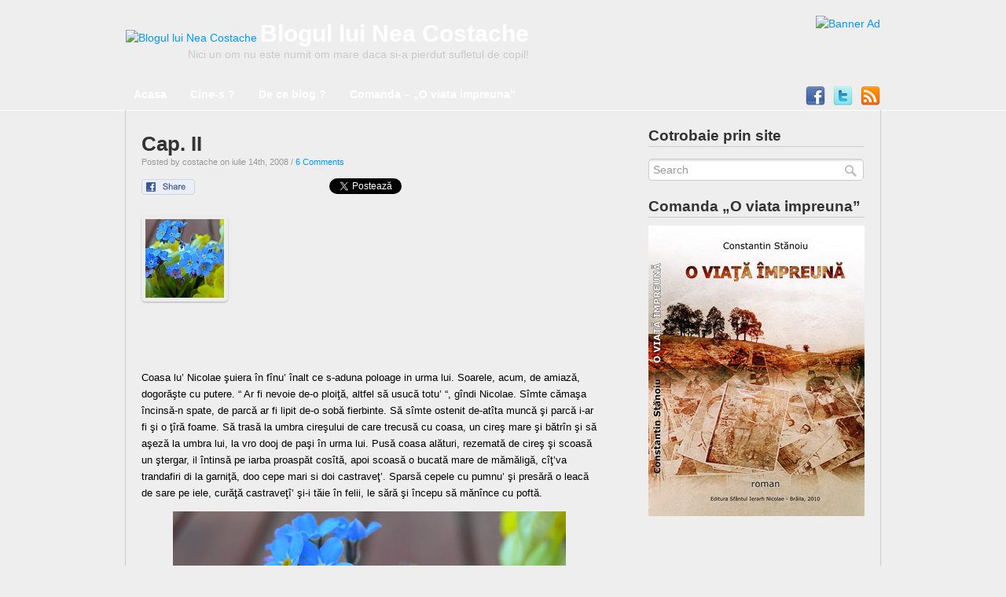

--- FILE ---
content_type: text/html; charset=UTF-8
request_url: https://www.neacostache.com/2008/07/14/o-viata-impreuna-2/
body_size: 66891
content:
<!DOCTYPE html>
<html dir="ltr" lang="ro-RO" prefix="og: https://ogp.me/ns#">
<head>
<meta charset="UTF-8" />


    
<link rel="icon" type="image/png" href="" />
<link rel="stylesheet" type="text/css" href="https://www.neacostache.com/wp-content/themes/Daily/style.css" />

<!-- Feeds -->
<link rel="alternate" type="application/rss+xml" title="Blogul lui Nea Costache RSS Feed" href="https://www.neacostache.com/feed/" />
<link rel="alternate" type="application/atom+xml" title="Blogul lui Nea Costache Atom Feed" href="https://www.neacostache.com/feed/atom/" />
<link rel="pingback" href="https://www.neacostache.com/xmlrpc.php" />
<!-- End Feeds -->

		<!-- All in One SEO 4.9.2 - aioseo.com -->
		<title>Cap. II | Blogul lui Nea Costache</title>
	<meta name="description" content="Coasa lu’ Nicolae şuiera în fînu’ înalt ce s-aduna poloage in urma lui. Soarele, acum, de amiază, dogorăşte cu putere. “ Ar fi nevoie de-o ploiţă, altfel să usucă totu’ “, gîndi Nicolae. Sîmte cămaşa încinsă-n spate, de parcă ar fi lipit de-o sobă fierbinte. Să sîmte ostenit de-atîta muncă şi parcă i-ar fi şi" />
	<meta name="robots" content="max-image-preview:large" />
	<meta name="author" content="costache"/>
	<link rel="canonical" href="https://www.neacostache.com/2008/07/14/o-viata-impreuna-2/" />
	<meta name="generator" content="All in One SEO (AIOSEO) 4.9.2" />
		<meta property="og:locale" content="ro_RO" />
		<meta property="og:site_name" content="Blogul lui Nea Costache | Nici un om nu este numit om mare daca si-a pierdut sufletul de copil!" />
		<meta property="og:type" content="article" />
		<meta property="og:title" content="Cap. II | Blogul lui Nea Costache" />
		<meta property="og:description" content="Coasa lu’ Nicolae şuiera în fînu’ înalt ce s-aduna poloage in urma lui. Soarele, acum, de amiază, dogorăşte cu putere. “ Ar fi nevoie de-o ploiţă, altfel să usucă totu’ “, gîndi Nicolae. Sîmte cămaşa încinsă-n spate, de parcă ar fi lipit de-o sobă fierbinte. Să sîmte ostenit de-atîta muncă şi parcă i-ar fi şi" />
		<meta property="og:url" content="https://www.neacostache.com/2008/07/14/o-viata-impreuna-2/" />
		<meta property="article:published_time" content="2008-07-14T19:16:18+00:00" />
		<meta property="article:modified_time" content="2010-03-05T11:35:07+00:00" />
		<meta name="twitter:card" content="summary" />
		<meta name="twitter:title" content="Cap. II | Blogul lui Nea Costache" />
		<meta name="twitter:description" content="Coasa lu’ Nicolae şuiera în fînu’ înalt ce s-aduna poloage in urma lui. Soarele, acum, de amiază, dogorăşte cu putere. “ Ar fi nevoie de-o ploiţă, altfel să usucă totu’ “, gîndi Nicolae. Sîmte cămaşa încinsă-n spate, de parcă ar fi lipit de-o sobă fierbinte. Să sîmte ostenit de-atîta muncă şi parcă i-ar fi şi" />
		<script type="application/ld+json" class="aioseo-schema">
			{"@context":"https:\/\/schema.org","@graph":[{"@type":"Article","@id":"https:\/\/www.neacostache.com\/2008\/07\/14\/o-viata-impreuna-2\/#article","name":"Cap. II | Blogul lui Nea Costache","headline":"Cap. II","author":{"@id":"https:\/\/www.neacostache.com\/author\/costache\/#author"},"publisher":{"@id":"https:\/\/www.neacostache.com\/#organization"},"image":{"@type":"ImageObject","url":"\/images\/numauita.jpg","@id":"https:\/\/www.neacostache.com\/2008\/07\/14\/o-viata-impreuna-2\/#articleImage"},"datePublished":"2008-07-14T22:16:18+03:00","dateModified":"2010-03-05T13:35:07+02:00","inLanguage":"ro-RO","commentCount":6,"mainEntityOfPage":{"@id":"https:\/\/www.neacostache.com\/2008\/07\/14\/o-viata-impreuna-2\/#webpage"},"isPartOf":{"@id":"https:\/\/www.neacostache.com\/2008\/07\/14\/o-viata-impreuna-2\/#webpage"},"articleSection":"Romanul \"O via\u0163\u0103 \u00eempreun\u0103\", bani\u0163\u0103, c\u0103lduri, coasa, Codin, Costic\u0103.chindie, dragoste, f\u00een, gospodar, paporni\u0163\u0103, p\u00eentecoas\u0103, Rusanda, sc\u00eentei, ulcior"},{"@type":"BreadcrumbList","@id":"https:\/\/www.neacostache.com\/2008\/07\/14\/o-viata-impreuna-2\/#breadcrumblist","itemListElement":[{"@type":"ListItem","@id":"https:\/\/www.neacostache.com#listItem","position":1,"name":"Home","item":"https:\/\/www.neacostache.com","nextItem":{"@type":"ListItem","@id":"https:\/\/www.neacostache.com\/category\/o-viata-impreuna\/#listItem","name":"Romanul \"O via\u0163\u0103 \u00eempreun\u0103\""}},{"@type":"ListItem","@id":"https:\/\/www.neacostache.com\/category\/o-viata-impreuna\/#listItem","position":2,"name":"Romanul \"O via\u0163\u0103 \u00eempreun\u0103\"","item":"https:\/\/www.neacostache.com\/category\/o-viata-impreuna\/","nextItem":{"@type":"ListItem","@id":"https:\/\/www.neacostache.com\/2008\/07\/14\/o-viata-impreuna-2\/#listItem","name":"Cap. II"},"previousItem":{"@type":"ListItem","@id":"https:\/\/www.neacostache.com#listItem","name":"Home"}},{"@type":"ListItem","@id":"https:\/\/www.neacostache.com\/2008\/07\/14\/o-viata-impreuna-2\/#listItem","position":3,"name":"Cap. II","previousItem":{"@type":"ListItem","@id":"https:\/\/www.neacostache.com\/category\/o-viata-impreuna\/#listItem","name":"Romanul \"O via\u0163\u0103 \u00eempreun\u0103\""}}]},{"@type":"Organization","@id":"https:\/\/www.neacostache.com\/#organization","name":"Blogul lui Nea Costache","description":"Nici un om nu este numit om mare daca si-a pierdut sufletul de copil!","url":"https:\/\/www.neacostache.com\/"},{"@type":"Person","@id":"https:\/\/www.neacostache.com\/author\/costache\/#author","url":"https:\/\/www.neacostache.com\/author\/costache\/","name":"costache","image":{"@type":"ImageObject","@id":"https:\/\/www.neacostache.com\/2008\/07\/14\/o-viata-impreuna-2\/#authorImage","url":"https:\/\/secure.gravatar.com\/avatar\/85c64a67a0d2751062cf41212fe679ef?s=96&d=mm&r=g","width":96,"height":96,"caption":"costache"}},{"@type":"WebPage","@id":"https:\/\/www.neacostache.com\/2008\/07\/14\/o-viata-impreuna-2\/#webpage","url":"https:\/\/www.neacostache.com\/2008\/07\/14\/o-viata-impreuna-2\/","name":"Cap. II | Blogul lui Nea Costache","description":"Coasa lu\u2019 Nicolae \u015fuiera \u00een f\u00eenu\u2019 \u00eenalt ce s-aduna poloage in urma lui. Soarele, acum, de amiaz\u0103, dogor\u0103\u015fte cu putere. \u201c Ar fi nevoie de-o ploi\u0163\u0103, altfel s\u0103 usuc\u0103 totu\u2019 \u201c, g\u00eendi Nicolae. S\u00eemte c\u0103ma\u015fa \u00eencins\u0103-n spate, de parc\u0103 ar fi lipit de-o sob\u0103 fierbinte. S\u0103 s\u00eemte ostenit de-at\u00eeta munc\u0103 \u015fi parc\u0103 i-ar fi \u015fi","inLanguage":"ro-RO","isPartOf":{"@id":"https:\/\/www.neacostache.com\/#website"},"breadcrumb":{"@id":"https:\/\/www.neacostache.com\/2008\/07\/14\/o-viata-impreuna-2\/#breadcrumblist"},"author":{"@id":"https:\/\/www.neacostache.com\/author\/costache\/#author"},"creator":{"@id":"https:\/\/www.neacostache.com\/author\/costache\/#author"},"datePublished":"2008-07-14T22:16:18+03:00","dateModified":"2010-03-05T13:35:07+02:00"},{"@type":"WebSite","@id":"https:\/\/www.neacostache.com\/#website","url":"https:\/\/www.neacostache.com\/","name":"Blogul lui Nea Costache","description":"Nici un om nu este numit om mare daca si-a pierdut sufletul de copil!","inLanguage":"ro-RO","publisher":{"@id":"https:\/\/www.neacostache.com\/#organization"}}]}
		</script>
		<!-- All in One SEO -->

<link rel="alternate" type="application/rss+xml" title="Flux comentarii Blogul lui Nea Costache &raquo; Cap. II" href="https://www.neacostache.com/2008/07/14/o-viata-impreuna-2/feed/" />
<script type="text/javascript">
/* <![CDATA[ */
window._wpemojiSettings = {"baseUrl":"https:\/\/s.w.org\/images\/core\/emoji\/15.0.3\/72x72\/","ext":".png","svgUrl":"https:\/\/s.w.org\/images\/core\/emoji\/15.0.3\/svg\/","svgExt":".svg","source":{"concatemoji":"https:\/\/www.neacostache.com\/wp-includes\/js\/wp-emoji-release.min.js?ver=90848f3ac1d4be5fd006bfa246fe5ecc"}};
/*! This file is auto-generated */
!function(i,n){var o,s,e;function c(e){try{var t={supportTests:e,timestamp:(new Date).valueOf()};sessionStorage.setItem(o,JSON.stringify(t))}catch(e){}}function p(e,t,n){e.clearRect(0,0,e.canvas.width,e.canvas.height),e.fillText(t,0,0);var t=new Uint32Array(e.getImageData(0,0,e.canvas.width,e.canvas.height).data),r=(e.clearRect(0,0,e.canvas.width,e.canvas.height),e.fillText(n,0,0),new Uint32Array(e.getImageData(0,0,e.canvas.width,e.canvas.height).data));return t.every(function(e,t){return e===r[t]})}function u(e,t,n){switch(t){case"flag":return n(e,"\ud83c\udff3\ufe0f\u200d\u26a7\ufe0f","\ud83c\udff3\ufe0f\u200b\u26a7\ufe0f")?!1:!n(e,"\ud83c\uddfa\ud83c\uddf3","\ud83c\uddfa\u200b\ud83c\uddf3")&&!n(e,"\ud83c\udff4\udb40\udc67\udb40\udc62\udb40\udc65\udb40\udc6e\udb40\udc67\udb40\udc7f","\ud83c\udff4\u200b\udb40\udc67\u200b\udb40\udc62\u200b\udb40\udc65\u200b\udb40\udc6e\u200b\udb40\udc67\u200b\udb40\udc7f");case"emoji":return!n(e,"\ud83d\udc26\u200d\u2b1b","\ud83d\udc26\u200b\u2b1b")}return!1}function f(e,t,n){var r="undefined"!=typeof WorkerGlobalScope&&self instanceof WorkerGlobalScope?new OffscreenCanvas(300,150):i.createElement("canvas"),a=r.getContext("2d",{willReadFrequently:!0}),o=(a.textBaseline="top",a.font="600 32px Arial",{});return e.forEach(function(e){o[e]=t(a,e,n)}),o}function t(e){var t=i.createElement("script");t.src=e,t.defer=!0,i.head.appendChild(t)}"undefined"!=typeof Promise&&(o="wpEmojiSettingsSupports",s=["flag","emoji"],n.supports={everything:!0,everythingExceptFlag:!0},e=new Promise(function(e){i.addEventListener("DOMContentLoaded",e,{once:!0})}),new Promise(function(t){var n=function(){try{var e=JSON.parse(sessionStorage.getItem(o));if("object"==typeof e&&"number"==typeof e.timestamp&&(new Date).valueOf()<e.timestamp+604800&&"object"==typeof e.supportTests)return e.supportTests}catch(e){}return null}();if(!n){if("undefined"!=typeof Worker&&"undefined"!=typeof OffscreenCanvas&&"undefined"!=typeof URL&&URL.createObjectURL&&"undefined"!=typeof Blob)try{var e="postMessage("+f.toString()+"("+[JSON.stringify(s),u.toString(),p.toString()].join(",")+"));",r=new Blob([e],{type:"text/javascript"}),a=new Worker(URL.createObjectURL(r),{name:"wpTestEmojiSupports"});return void(a.onmessage=function(e){c(n=e.data),a.terminate(),t(n)})}catch(e){}c(n=f(s,u,p))}t(n)}).then(function(e){for(var t in e)n.supports[t]=e[t],n.supports.everything=n.supports.everything&&n.supports[t],"flag"!==t&&(n.supports.everythingExceptFlag=n.supports.everythingExceptFlag&&n.supports[t]);n.supports.everythingExceptFlag=n.supports.everythingExceptFlag&&!n.supports.flag,n.DOMReady=!1,n.readyCallback=function(){n.DOMReady=!0}}).then(function(){return e}).then(function(){var e;n.supports.everything||(n.readyCallback(),(e=n.source||{}).concatemoji?t(e.concatemoji):e.wpemoji&&e.twemoji&&(t(e.twemoji),t(e.wpemoji)))}))}((window,document),window._wpemojiSettings);
/* ]]> */
</script>
<style id='wp-emoji-styles-inline-css' type='text/css'>

	img.wp-smiley, img.emoji {
		display: inline !important;
		border: none !important;
		box-shadow: none !important;
		height: 1em !important;
		width: 1em !important;
		margin: 0 0.07em !important;
		vertical-align: -0.1em !important;
		background: none !important;
		padding: 0 !important;
	}
</style>
<link rel='stylesheet' id='wp-block-library-css' href='https://www.neacostache.com/wp-includes/css/dist/block-library/style.min.css?ver=90848f3ac1d4be5fd006bfa246fe5ecc' type='text/css' media='all' />
<link rel='stylesheet' id='aioseo/css/src/vue/standalone/blocks/table-of-contents/global.scss-css' href='https://www.neacostache.com/wp-content/plugins/all-in-one-seo-pack/dist/Lite/assets/css/table-of-contents/global.e90f6d47.css?ver=4.9.2' type='text/css' media='all' />
<style id='classic-theme-styles-inline-css' type='text/css'>
/*! This file is auto-generated */
.wp-block-button__link{color:#fff;background-color:#32373c;border-radius:9999px;box-shadow:none;text-decoration:none;padding:calc(.667em + 2px) calc(1.333em + 2px);font-size:1.125em}.wp-block-file__button{background:#32373c;color:#fff;text-decoration:none}
</style>
<style id='global-styles-inline-css' type='text/css'>
:root{--wp--preset--aspect-ratio--square: 1;--wp--preset--aspect-ratio--4-3: 4/3;--wp--preset--aspect-ratio--3-4: 3/4;--wp--preset--aspect-ratio--3-2: 3/2;--wp--preset--aspect-ratio--2-3: 2/3;--wp--preset--aspect-ratio--16-9: 16/9;--wp--preset--aspect-ratio--9-16: 9/16;--wp--preset--color--black: #000000;--wp--preset--color--cyan-bluish-gray: #abb8c3;--wp--preset--color--white: #ffffff;--wp--preset--color--pale-pink: #f78da7;--wp--preset--color--vivid-red: #cf2e2e;--wp--preset--color--luminous-vivid-orange: #ff6900;--wp--preset--color--luminous-vivid-amber: #fcb900;--wp--preset--color--light-green-cyan: #7bdcb5;--wp--preset--color--vivid-green-cyan: #00d084;--wp--preset--color--pale-cyan-blue: #8ed1fc;--wp--preset--color--vivid-cyan-blue: #0693e3;--wp--preset--color--vivid-purple: #9b51e0;--wp--preset--gradient--vivid-cyan-blue-to-vivid-purple: linear-gradient(135deg,rgba(6,147,227,1) 0%,rgb(155,81,224) 100%);--wp--preset--gradient--light-green-cyan-to-vivid-green-cyan: linear-gradient(135deg,rgb(122,220,180) 0%,rgb(0,208,130) 100%);--wp--preset--gradient--luminous-vivid-amber-to-luminous-vivid-orange: linear-gradient(135deg,rgba(252,185,0,1) 0%,rgba(255,105,0,1) 100%);--wp--preset--gradient--luminous-vivid-orange-to-vivid-red: linear-gradient(135deg,rgba(255,105,0,1) 0%,rgb(207,46,46) 100%);--wp--preset--gradient--very-light-gray-to-cyan-bluish-gray: linear-gradient(135deg,rgb(238,238,238) 0%,rgb(169,184,195) 100%);--wp--preset--gradient--cool-to-warm-spectrum: linear-gradient(135deg,rgb(74,234,220) 0%,rgb(151,120,209) 20%,rgb(207,42,186) 40%,rgb(238,44,130) 60%,rgb(251,105,98) 80%,rgb(254,248,76) 100%);--wp--preset--gradient--blush-light-purple: linear-gradient(135deg,rgb(255,206,236) 0%,rgb(152,150,240) 100%);--wp--preset--gradient--blush-bordeaux: linear-gradient(135deg,rgb(254,205,165) 0%,rgb(254,45,45) 50%,rgb(107,0,62) 100%);--wp--preset--gradient--luminous-dusk: linear-gradient(135deg,rgb(255,203,112) 0%,rgb(199,81,192) 50%,rgb(65,88,208) 100%);--wp--preset--gradient--pale-ocean: linear-gradient(135deg,rgb(255,245,203) 0%,rgb(182,227,212) 50%,rgb(51,167,181) 100%);--wp--preset--gradient--electric-grass: linear-gradient(135deg,rgb(202,248,128) 0%,rgb(113,206,126) 100%);--wp--preset--gradient--midnight: linear-gradient(135deg,rgb(2,3,129) 0%,rgb(40,116,252) 100%);--wp--preset--font-size--small: 13px;--wp--preset--font-size--medium: 20px;--wp--preset--font-size--large: 36px;--wp--preset--font-size--x-large: 42px;--wp--preset--spacing--20: 0.44rem;--wp--preset--spacing--30: 0.67rem;--wp--preset--spacing--40: 1rem;--wp--preset--spacing--50: 1.5rem;--wp--preset--spacing--60: 2.25rem;--wp--preset--spacing--70: 3.38rem;--wp--preset--spacing--80: 5.06rem;--wp--preset--shadow--natural: 6px 6px 9px rgba(0, 0, 0, 0.2);--wp--preset--shadow--deep: 12px 12px 50px rgba(0, 0, 0, 0.4);--wp--preset--shadow--sharp: 6px 6px 0px rgba(0, 0, 0, 0.2);--wp--preset--shadow--outlined: 6px 6px 0px -3px rgba(255, 255, 255, 1), 6px 6px rgba(0, 0, 0, 1);--wp--preset--shadow--crisp: 6px 6px 0px rgba(0, 0, 0, 1);}:where(.is-layout-flex){gap: 0.5em;}:where(.is-layout-grid){gap: 0.5em;}body .is-layout-flex{display: flex;}.is-layout-flex{flex-wrap: wrap;align-items: center;}.is-layout-flex > :is(*, div){margin: 0;}body .is-layout-grid{display: grid;}.is-layout-grid > :is(*, div){margin: 0;}:where(.wp-block-columns.is-layout-flex){gap: 2em;}:where(.wp-block-columns.is-layout-grid){gap: 2em;}:where(.wp-block-post-template.is-layout-flex){gap: 1.25em;}:where(.wp-block-post-template.is-layout-grid){gap: 1.25em;}.has-black-color{color: var(--wp--preset--color--black) !important;}.has-cyan-bluish-gray-color{color: var(--wp--preset--color--cyan-bluish-gray) !important;}.has-white-color{color: var(--wp--preset--color--white) !important;}.has-pale-pink-color{color: var(--wp--preset--color--pale-pink) !important;}.has-vivid-red-color{color: var(--wp--preset--color--vivid-red) !important;}.has-luminous-vivid-orange-color{color: var(--wp--preset--color--luminous-vivid-orange) !important;}.has-luminous-vivid-amber-color{color: var(--wp--preset--color--luminous-vivid-amber) !important;}.has-light-green-cyan-color{color: var(--wp--preset--color--light-green-cyan) !important;}.has-vivid-green-cyan-color{color: var(--wp--preset--color--vivid-green-cyan) !important;}.has-pale-cyan-blue-color{color: var(--wp--preset--color--pale-cyan-blue) !important;}.has-vivid-cyan-blue-color{color: var(--wp--preset--color--vivid-cyan-blue) !important;}.has-vivid-purple-color{color: var(--wp--preset--color--vivid-purple) !important;}.has-black-background-color{background-color: var(--wp--preset--color--black) !important;}.has-cyan-bluish-gray-background-color{background-color: var(--wp--preset--color--cyan-bluish-gray) !important;}.has-white-background-color{background-color: var(--wp--preset--color--white) !important;}.has-pale-pink-background-color{background-color: var(--wp--preset--color--pale-pink) !important;}.has-vivid-red-background-color{background-color: var(--wp--preset--color--vivid-red) !important;}.has-luminous-vivid-orange-background-color{background-color: var(--wp--preset--color--luminous-vivid-orange) !important;}.has-luminous-vivid-amber-background-color{background-color: var(--wp--preset--color--luminous-vivid-amber) !important;}.has-light-green-cyan-background-color{background-color: var(--wp--preset--color--light-green-cyan) !important;}.has-vivid-green-cyan-background-color{background-color: var(--wp--preset--color--vivid-green-cyan) !important;}.has-pale-cyan-blue-background-color{background-color: var(--wp--preset--color--pale-cyan-blue) !important;}.has-vivid-cyan-blue-background-color{background-color: var(--wp--preset--color--vivid-cyan-blue) !important;}.has-vivid-purple-background-color{background-color: var(--wp--preset--color--vivid-purple) !important;}.has-black-border-color{border-color: var(--wp--preset--color--black) !important;}.has-cyan-bluish-gray-border-color{border-color: var(--wp--preset--color--cyan-bluish-gray) !important;}.has-white-border-color{border-color: var(--wp--preset--color--white) !important;}.has-pale-pink-border-color{border-color: var(--wp--preset--color--pale-pink) !important;}.has-vivid-red-border-color{border-color: var(--wp--preset--color--vivid-red) !important;}.has-luminous-vivid-orange-border-color{border-color: var(--wp--preset--color--luminous-vivid-orange) !important;}.has-luminous-vivid-amber-border-color{border-color: var(--wp--preset--color--luminous-vivid-amber) !important;}.has-light-green-cyan-border-color{border-color: var(--wp--preset--color--light-green-cyan) !important;}.has-vivid-green-cyan-border-color{border-color: var(--wp--preset--color--vivid-green-cyan) !important;}.has-pale-cyan-blue-border-color{border-color: var(--wp--preset--color--pale-cyan-blue) !important;}.has-vivid-cyan-blue-border-color{border-color: var(--wp--preset--color--vivid-cyan-blue) !important;}.has-vivid-purple-border-color{border-color: var(--wp--preset--color--vivid-purple) !important;}.has-vivid-cyan-blue-to-vivid-purple-gradient-background{background: var(--wp--preset--gradient--vivid-cyan-blue-to-vivid-purple) !important;}.has-light-green-cyan-to-vivid-green-cyan-gradient-background{background: var(--wp--preset--gradient--light-green-cyan-to-vivid-green-cyan) !important;}.has-luminous-vivid-amber-to-luminous-vivid-orange-gradient-background{background: var(--wp--preset--gradient--luminous-vivid-amber-to-luminous-vivid-orange) !important;}.has-luminous-vivid-orange-to-vivid-red-gradient-background{background: var(--wp--preset--gradient--luminous-vivid-orange-to-vivid-red) !important;}.has-very-light-gray-to-cyan-bluish-gray-gradient-background{background: var(--wp--preset--gradient--very-light-gray-to-cyan-bluish-gray) !important;}.has-cool-to-warm-spectrum-gradient-background{background: var(--wp--preset--gradient--cool-to-warm-spectrum) !important;}.has-blush-light-purple-gradient-background{background: var(--wp--preset--gradient--blush-light-purple) !important;}.has-blush-bordeaux-gradient-background{background: var(--wp--preset--gradient--blush-bordeaux) !important;}.has-luminous-dusk-gradient-background{background: var(--wp--preset--gradient--luminous-dusk) !important;}.has-pale-ocean-gradient-background{background: var(--wp--preset--gradient--pale-ocean) !important;}.has-electric-grass-gradient-background{background: var(--wp--preset--gradient--electric-grass) !important;}.has-midnight-gradient-background{background: var(--wp--preset--gradient--midnight) !important;}.has-small-font-size{font-size: var(--wp--preset--font-size--small) !important;}.has-medium-font-size{font-size: var(--wp--preset--font-size--medium) !important;}.has-large-font-size{font-size: var(--wp--preset--font-size--large) !important;}.has-x-large-font-size{font-size: var(--wp--preset--font-size--x-large) !important;}
:where(.wp-block-post-template.is-layout-flex){gap: 1.25em;}:where(.wp-block-post-template.is-layout-grid){gap: 1.25em;}
:where(.wp-block-columns.is-layout-flex){gap: 2em;}:where(.wp-block-columns.is-layout-grid){gap: 2em;}
:root :where(.wp-block-pullquote){font-size: 1.5em;line-height: 1.6;}
</style>
<link rel='stylesheet' id='contact-form-7-css' href='https://www.neacostache.com/wp-content/plugins/contact-form-7/includes/css/styles.css?ver=6.0.6' type='text/css' media='all' />
<script type="text/javascript" src="https://www.neacostache.com/wp-includes/js/jquery/jquery.min.js?ver=3.7.1" id="jquery-core-js"></script>
<script type="text/javascript" src="https://www.neacostache.com/wp-includes/js/jquery/jquery-migrate.min.js?ver=3.4.1" id="jquery-migrate-js"></script>
<link rel="https://api.w.org/" href="https://www.neacostache.com/wp-json/" /><link rel="alternate" title="JSON" type="application/json" href="https://www.neacostache.com/wp-json/wp/v2/posts/48" /><link rel="EditURI" type="application/rsd+xml" title="RSD" href="https://www.neacostache.com/xmlrpc.php?rsd" />

<link rel='shortlink' href='https://www.neacostache.com/?p=48' />
<link rel="alternate" title="oEmbed (JSON)" type="application/json+oembed" href="https://www.neacostache.com/wp-json/oembed/1.0/embed?url=https%3A%2F%2Fwww.neacostache.com%2F2008%2F07%2F14%2Fo-viata-impreuna-2%2F" />
<link rel="alternate" title="oEmbed (XML)" type="text/xml+oembed" href="https://www.neacostache.com/wp-json/oembed/1.0/embed?url=https%3A%2F%2Fwww.neacostache.com%2F2008%2F07%2F14%2Fo-viata-impreuna-2%2F&#038;format=xml" />
<script type="text/javascript">
	window._wp_rp_static_base_url = 'https://rp.zemanta.com/static/';
	window._wp_rp_wp_ajax_url = "https://www.neacostache.com/wp-admin/admin-ajax.php";
	window._wp_rp_plugin_version = '3.6.1';
	window._wp_rp_post_id = '48';
	window._wp_rp_num_rel_posts = '6';
	window._wp_rp_thumbnails = true;
	window._wp_rp_post_title = 'Cap.+II';
	window._wp_rp_post_tags = ['bani%3F%3F', 'gospodar', 'c%3Flduri', 'paporni%3F%3F', 'coasa', 'p%C3%AEntecoas%3F', 'codin', 'rusanda', 'costic%3F.chindie', 'sc%C3%AEntei', 'dragoste', 'ulcior', 'f%C3%AEn', 'romanul+%22o+via%3F%3F+%C3%AEmpreun%3F%22', 'foam', 'ii', 'lui', 'cu', 'al', 'le', 'de', 'parc', 'din', 'la', 'mari', 'sare', 'pe', 'nicola', 'fi'];
</script>
<link rel="stylesheet" href="https://www.neacostache.com/wp-content/plugins/related-posts/static/themes/vertical-m.css?version=3.6.1" />
<link id='MediaRSS' rel='alternate' type='application/rss+xml' title='NextGEN Gallery RSS Feed' href='https://www.neacostache.com/wp-content/plugins/nextgen-gallery/src/Legacy/xml/media-rss.php' />
<script type="text/javascript" src="https://www.neacostache.com/wp-content/themes/Daily/js/superfish.js"></script>
<script type="text/javascript"> 
	    jQuery(function($){
	        $('ul.dropdown').superfish({
				animation: {height:'show'},
	        	delay: 500
	        });
		});
</script>
		<script type="text/javascript" src="https://www.neacostache.com/wp-content/themes/Daily/js/jquery.nivo.slider.pack.js"></script>
        <link rel="stylesheet" href="https://www.neacostache.com/wp-content/themes/Daily/css/nivosliderstyle.css" type="text/css" media="screen" />
<script type="text/javascript">
jQuery(window).load(function() {
	jQuery('#slider').nivoSlider({
		effect:'',
		slices:,
		animSpeed:,
		directionNavHide:,
		controlNav:false,
		pauseTime:	});
});
</script>
</head>
<body data-rsssl=1 class="">
<div id="header-wrap">
<div id="header">
  <div id="header-logo">
                <a href="https://www.neacostache.com/" title="Blogul lui Nea Costache" rel="home"><img src="" alt="Blogul lui Nea Costache"  /></a>
                        <a id="logo" href="https://www.neacostache.com/" title="Blogul lui Nea Costache" rel="home">Blogul lui Nea Costache</a>
                		<br />Nici un om nu este numit om mare daca si-a pierdut sufletul de copil!        </div>
		<!-- /header-logo -->
                <div id="header-banner">
                <a href="" title="Recoltare de celule stem" target="_blank" rel="dofollow"><img src="" alt="Banner Ad" width="468" height="60"></a>
                                </div><!-- /header-banner -->
	</div><!-- /header -->
</div><!-- /header-wrap -->
<div id="primary-nav-wrap">
	<div id="primary-nav">
    			<div class="menu-meniu-container"><ul id="menu-meniu" class="dropdown"><li id="menu-item-3531" class="menu-item menu-item-type-custom menu-item-object-custom menu-item-home menu-item-3531"><a href="https://www.neacostache.com">Acasa</a></li>
<li id="menu-item-3529" class="menu-item menu-item-type-post_type menu-item-object-page menu-item-3529"><a href="https://www.neacostache.com/cine-s/">Cine-s ?</a></li>
<li id="menu-item-3530" class="menu-item menu-item-type-post_type menu-item-object-page menu-item-3530"><a href="https://www.neacostache.com/de-ce-blog/">De ce blog ?</a></li>
<li id="menu-item-3532" class="menu-item menu-item-type-custom menu-item-object-custom menu-item-3532"><a href="http://comandacarte.neacostache.com">Comanda &#8211; &#8222;O viata impreuna&#8221;</a></li>
</ul></div>                <div class="clear"></div>
                <div id="social">
    	<ul>
        <li><a href="" title="Join Our Facebook Page" target="_blank"><img src="https://www.neacostache.com/wp-content/themes/Daily/images/facebook.png" alt="Twitter" width="25" height="25"  /></a></li>
        	<li><a href="http://www.twitter.com/" title="Follow Us On Twitter" target="_blank"><img src="https://www.neacostache.com/wp-content/themes/Daily/images/twitter.png" alt="Twitter" width="25" height="25"  /></a></li>
        	<li><a href="https://www.neacostache.com/feed" title="Subscribe To Our Feed" target="_blank" class="tTip"><img src="https://www.neacostache.com/wp-content/themes/Daily/images/rss.png" alt="RSS Feed" width="25" height="25"  /></a></li>
    </ul>
    </div><!-- /social -->
	</div><!-- /primary-nav  -->
</div><!-- /primary-nav-wrap -->
<div id="wrap"><div id="main">
					
	<div class="post single">
		<h1 class="single-title">Cap. II</h1>
				<div id="byline">
					Posted by costache on iulie 14th, 2008 / <a href="https://www.neacostache.com/2008/07/14/o-viata-impreuna-2/#comments">6 Comments</a>                    

                    <div style="margin:10px 0 10px 0;">
                        <a href="http://www.facebook.com/sharer.php?s=100&amp;u=https://www.neacostache.com/2008/07/14/o-viata-impreuna-2/&amp;t=Cap.%20II" onclick="javascript:window.open(this.href,'', 'menubar=no,toolbar=no,resizable=yes,scrollbars=yes,height=600,width=600');return false;" title="Distribuie pe Facebook"><img src="https://www.neacostache.com/wp-content/themes/Daily/images/facebook_share.png" alt="facebook share" class="facebook_share" style="margin:0 25px -1px 0;" /></a>

                        <iframe src="//www.facebook.com/plugins/like.php?href=https://www.neacostache.com/2008/07/14/o-viata-impreuna-2/&amp;send=false&amp;layout=button_count&amp;width=140&amp;show_faces=false&amp;action=like&amp;colorscheme=light&amp;font&amp;height=21&amp;appId=164355393689737&amp;locale=ro_RO" style="border:none; overflow:hidden; width:140px; height:21px; margin-bottom:-2px"></iframe>
        
                        <a href="https://twitter.com/share" class="twitter-share-button">Tweet</a><script>!function(d,s,id){var js,fjs=d.getElementsByTagName(s)[0];if(!d.getElementById(id)){js=d.createElement(s);js.id=id;js.src="//platform.twitter.com/widgets.js";fjs.parentNode.insertBefore(js,fjs);}}(document,"script","twitter-wjs");</script>
        
                        <!-- Place this tag where you want the +1 button to render. -->
                        <div class="g-plusone" data-size="medium" data-annotation="bubble"></div>
                        <!-- Place this tag after the last +1 button tag. -->
                        <script type="text/javascript">
                            (function() {
                                var po = document.createElement('script'); po.type = 'text/javascript'; po.async = true;
                                po.src = 'https://apis.google.com/js/plusone.js';
                                var s = document.getElementsByTagName('script')[0]; s.parentNode.insertBefore(po, s);
                            })();
                        </script>
                    </div>


				</div><!-- /Post Byline -->
		<div class="postcontent"> 
                    <img class="single" src="https://www.neacostache.com/wp-content/themes/Daily/functions/timthumb.php?src=/images/numauita.jpg&amp;h=&amp;w=&amp;s=1" width="" height="" alt="Cap. II" />
			<div align="center">		
<script type="text/javascript"><!--
google_ad_client = "pub-8303261564818228";
/* 468x60, creat 14.09.2008 */
google_ad_slot = "6486018501";
google_ad_width = 468;
google_ad_height = 60;
//-->
</script>
<script type="text/javascript"
src="https://pagead2.googlesyndication.com/pagead/show_ads.js">
</script>
</div>

<p>Coasa lu’ Nicolae şuiera în fînu’ înalt ce s-aduna poloage in urma lui. Soarele, acum, de amiază, dogorăşte cu putere. “ Ar fi nevoie de-o ploiţă, altfel să usucă totu’ “, gîndi Nicolae. Sîmte cămaşa încinsă-n spate, de parcă ar fi lipit de-o sobă fierbinte. Să sîmte ostenit de-atîta muncă şi parcă i-ar fi şi o ţîră foame. Să trasă la umbra cireşului de care trecusă cu coasa, un cireş mare şi bătrîn şi să aşeză la umbra lui, la vro dooj de paşi în urma lui. Pusă coasa alături, rezemată de cireş şi scoasă un ştergar, il întinsă pe iarba proaspăt cosîtă, apoi scoasă o bucată mare de mămăligă, cîţ’va trandafiri di la garniţă, doo cepe mari si doi castraveţ’. Sparsă cepele cu pumnu’ şi presără o leacă de sare pe iele, curăţă castraveţî’ şi-i tăie în felii, le sără şi începu să mănînce cu poftă.</p>
<p style="text-align: center;"><img decoding="async" src="/images/numauita.jpg" alt="Nu ma uita !" /></p>
<p>Pe locu’ vecin, patru cosaşi din satu’ vecin, trăgeau la coasă, unu-n spatele aluilalt, in diagonală. Pe unu-l cunoştea din copilărie, să scăldau împreună in lacu’ morii, Costică al Floarii. ‘I loasă la coasă nea Codin di la alălalt cap al satului, om gospodar in sat, da’ căruia-i murisă muierea lăsîndu-l cu doi copii, şi’acu avea o muuiere de-a doua.<br />
&#8211; Îţ’ veni foame mă Nicolae?<br />
&#8211; Îmi veni mă Costică, nu măncaţ’ cu mine?<br />
&#8211; Nu mă, c-o să vie şi la noi masa. Termini pîn’ la chindie?<br />
&#8211; Termin, termin. Io-te că vă veni şi vouă masa, zîce Nicolae.</p>
<p>Iera fata lu nea Codin, Rusanda, cu frate-su . Fata purta pe cap, pe un oblanic, o baniţă coperită cu un stergar, iar copilu’, o paporniţă grea în mînă.<br />
&#8211; Bun lucru la dumneavoastra, le zîsă fata cosaşilor iei. Merge, merge?<br />
&#8211; Mulţumim, domnişoară! Musai să meargă, dacă dai din mîni!<br />
Îşi roti oichii şi văzîndu-l pe Nicolae su’ cireş mîncînd, ‘i ură şi lui, ruşind în obraji:<br />
&#8211; Bună zîua şi poftă bună nene Nicolae! Ne primeşti şi pe noi la umbra cireşului dumitale?<br />
&#8211; Cum să nu Rusando? Poftiţ’, ie loc destul pentru toţ’, zîsă Nicolae, sîmţînd aşa, o căldură în capu’ pieptului.</p>
<p>Rusanda veni în partea ailaltă a cireşului şi, ajutată de Costică ce ajunsăsă la ia măi întîi, pusă jos baniţa grea, apoi oblanicu’ rotund şi uşor turtit de greutatea baniţî’, apoi scoasă din baniţă doo peşchire inflorate, cusute astă iarnă de fată, le intinsă pe iarba cosîtă de Nicolae şi pusă, frumos aranjate , patru strănchini si patru linguri noi de lemn, cumpărate de ia din bîlci, săptamana trecută. Fără a mai scoate oalele de pămînt din baniţă, Rusanda pusă îndemînatică ciorbă in strănchini, cu cîte o bucată mare de carne de pasăre.<br />
&#8211; Poftă bună! Luaţ’ şi o ţuică să vă facă poftă de mîncare, zîsă fata scoţînd din paporniţă o sticlă pîntecoasă.<br />
&#8211; Mulţumim, zîsără bărbaţî’ in cor, da’… pe căldura asta ne cam moleşeşte…, ei , cîte o gură, aşa, merge!</p>
<p>Îşi plimbară sticla di la unu’ la altu’, urînd noroc gospodinii, dînd cîte o duşcă, apoi începură să mănînce cu poftă ciorba de găină acrită cu cîteva corcoduşe.<br />
&#8211; Nea Nicolae, poftim şi dumneata la masă cu noi, zîsă fata ruşindu-să iară.<br />
&#8211; Nu, multumesc, tocmai am terminat de mîncat!<br />
&#8211; Daa, o ţuică nu bei?<br />
&#8211; Nu, nu beau de fel, da’ ca să nu te refuz, oleacă de apa rece din ulcioru‘ ăla parc-aş bea, c-a mea-i boalcă de caldă.<br />
&#8211; Cum să nu, zîsă Rusanda repezîndu-să cu ulcioru la Nicolae, şi măi, măi  să să-piedece de-un ciot.</p>
<p>Nicolae tresări s-o ajute, da’ nu căzu şi, roşie ca racu’, ‘i dădu băiatului să bea apă rece, adusă di la ştiubeiu’ di su’ coastă. Beu cîteva inghiţîturi de apă pe ţîţa a mică a ulciorului, ‘i mulţumi, iar can’ ‘i dădu fetii ulcioru-napoi, privirile li să întîlniră. Nicolae-i privi albastru’ din oichii şi sîmţî că-l ia valuri-valuri de călduri şi frisoane şi aşa, o sfîrşeală la inimă. “ Can‘ s-a mai ridicat frate fata asta a lu nea Codin, că parcă măi ieri iera un ţîşti- bîşti de fata “?, gîndi Nicolae.</p>
<p>Iera imbracată cu o ie subţîrică, cu mînecuţe scurte, di su’ care ieşeau braţăle delicate, ie, p’in care să ghiceau sînii micuţi,cu poale şi cătrinţă, incinsă peste brîu’ delicat cu brăciri roşii. În picioare avea pantofiori negri, acum prafuiţ’ de colbu’ cîmpului.<br />
O coadă groasă, neagră ca pana corbului, împletită, trecută peste umăr in faţă, îi ajungea pînă la brîu. Pe frunte, zulufii negri, creţi, îi încadrau faţa gingaşă cu oichii albaştrii şi genele lungi, cu sprîncene parcă desenate cu creionu’ si un năsuc carn, o guriţă mică şi cărnoasă. Can’ vorbea, să arătau în bărbiţa ascuţîtă şi in obrăjorii, acum prea îmbujoraţ’, gropiţe ce-i dădea un farmec aparte. Astea-l dădu gata pe Nicolae.</p>
<p>Să priviră cîteva clipe, după care, Nicolae, fîstîcit de farmecu’ fetii, ‘i mul<br />
ţumi pentru apă.<br />
&#8211;  Ccu…plă…plăcere! Ingăimă fata roşie ca racu’ in obraji, aproape venindu-i să plîngă de ciudă că nu putuse să să ţînă tare-n faţa băiatului.<br />
Nicolae văzu jena fetii şi-i zîsă:<br />
_  Ieu tre’ să termin pîn’ la chindie, scuza-mă şi-ţ’ mulţumesc inc-o dată!<br />
Lo coasa şi-ncepu sa traga cu ia voiniceşte prin fînu înalt şi mirosîtor. Rusanda le pusă cosaşilor in strănchini varză cu carne de raţă şi să aşeză gînditoare in spatele lor. Îl privi pe furiş pe Nicolae, sorbindu-l din oichi şi nu putu să nu observe mînile lui musculoase, incordate de muncă şi pieptu’ păros.</p>
<p>Iera şaten, cu oichii negrii, pătrunzători, inalt,cu sprîncene groase si o mustacioară subţîrică, ascuţîtă la capete. “ Io-te dom-le, are barba ca a mea, cu gropiţă “, gîndi fata zîmbind încăntată. Privirea fetii il ardea ca focu’ pe Nicolae. Să opri, scuipă în palme, mai tragînd cu oichiu’ la fată. Rusanda, imbujorată, strînsă masa, pusă totu-n baniţă şi în paporniţă şi plecă urîndu-le spor la treabă cosaşilori ei. Cîn’ trecu pi langă Nicolae, îi ură şi lui spor la lucru. Nicolae-i mulţumi, să opri din cosît şi, privirile li să-ntîlniră din nou, de data asta mai de-aproape, din oichii lor ieşind scîntei, pecetluind dragostea ce avea să vină.</p>
<p>( va urma )</p>

<div class="wp_rp_wrap  wp_rp_vertical_m" id="wp_rp_first"><div class="wp_rp_content"><h3 class="related_post_title">Related Posts</h3><ul class="related_post wp_rp"><li data-position="0" data-poid="in-823" data-post-type="none" ><a href="https://www.neacostache.com/2010/03/16/a-sosit-romanuuul/" class="wp_rp_thumbnail"><img decoding="async" src="https://www.neacostache.com/wp-content/uploads/2010/03/stoc2-150x150.jpg" alt="A sosit romanuuul!" width="150" height="150" /></a><a href="https://www.neacostache.com/2010/03/16/a-sosit-romanuuul/" class="wp_rp_title">A sosit romanuuul!</a></li><li data-position="1" data-poid="in-273" data-post-type="none" ><a href="https://www.neacostache.com/2009/11/01/dragoste-cu-nabadai/" class="wp_rp_thumbnail"><img decoding="async" src="https://www.neacostache.com/wp-content/plugins/related-posts/static/thumbs/12.jpg" alt="Dragoste cu&#8230;năbădăi!" width="150" height="150" /></a><a href="https://www.neacostache.com/2009/11/01/dragoste-cu-nabadai/" class="wp_rp_title">Dragoste cu&#8230;năbădăi!</a></li><li data-position="2" data-poid="in-47" data-post-type="none" ><a href="https://www.neacostache.com/2008/07/10/o-viata-impreuna/" class="wp_rp_thumbnail"><img decoding="async" src="https://www.neacostache.com/wp-content/plugins/related-posts/static/thumbs/11.jpg" alt="Cap. I" width="150" height="150" /></a><a href="https://www.neacostache.com/2008/07/10/o-viata-impreuna/" class="wp_rp_title">Cap. I</a></li><li data-position="3" data-poid="in-14" data-post-type="none" ><a href="https://www.neacostache.com/2008/05/11/targu-n-campanie-electorala/" class="wp_rp_thumbnail"><img loading="lazy" decoding="async" src="https://www.neacostache.com/wp-content/plugins/related-posts/static/thumbs/17.jpg" alt=" Targu-n campanie electorala" width="150" height="150" /></a><a href="https://www.neacostache.com/2008/05/11/targu-n-campanie-electorala/" class="wp_rp_title"> Targu-n campanie electorala</a></li><li data-position="4" data-poid="in-3455" data-post-type="none" ><a href="https://www.neacostache.com/2013/03/05/leac-tibetan/" class="wp_rp_thumbnail"><img loading="lazy" decoding="async" src="https://www.neacostache.com/wp-content/plugins/related-posts/static/thumbs/4.jpg" alt="Leac tibetan" width="150" height="150" /></a><a href="https://www.neacostache.com/2013/03/05/leac-tibetan/" class="wp_rp_title">Leac tibetan</a></li><li data-position="5" data-poid="in-2185" data-post-type="none" ><a href="https://www.neacostache.com/2011/06/17/salba-reluare/" class="wp_rp_thumbnail"><img loading="lazy" decoding="async" src="https://www.neacostache.com/wp-content/plugins/related-posts/static/thumbs/2.jpg" alt="Salba  (reluare)" width="150" height="150" /></a><a href="https://www.neacostache.com/2011/06/17/salba-reluare/" class="wp_rp_title">Salba  (reluare)</a></li></ul></div></div>
	</div><!-- /Postcontet -->
<div align="center">
<script type="text/javascript"><!--
google_ad_client = "pub-8303261564818228";
/* 468x15, creat 12.12.2010 */
google_ad_slot = "9309122880";
google_ad_width = 468;
google_ad_height = 15;
//-->
</script>
<script type="text/javascript"
src="https://pagead2.googlesyndication.com/pagead/show_ads.js">
</script>
</div>


</div><!-- /Post -->




<div id="comment-wrap">



<h3 id="comments">6 Comments</h3>

<ol id="commentlist" style="overflow:hidden;">

       <p><cite> <a href="http://sfinx667.wordpress.com" class="url" rel="ugc external nofollow">SIBILLA</a> &#8212; 16 iulie 2008 @ <a href="#comment-156">6:52 am</a></cite></p>
	<li class="comment even thread-even depth-1" id="comment-156">
	<img alt='' src='https://secure.gravatar.com/avatar/ec4dc2ace39b9321bf19c1aeb4fd4ee1?s=40&#038;d=mm&#038;r=g' srcset='https://secure.gravatar.com/avatar/ec4dc2ace39b9321bf19c1aeb4fd4ee1?s=80&#038;d=mm&#038;r=g 2x' class='avatar avatar-40 photo' height='40' width='40' loading='lazy' decoding='async'/><div class="comment-wrap">
	<p>Asa Nea Costache, tine-ne incordati&#8230;ii clar ca acu suntem topiti sa auzim continuarea 🙂<br />
O zi senina prietene drag !<br />
pretuire,<br />
Sibilla</p>
</div><!-- /Comment Wrap -->
	
	</li>

<p><cite> <a href="http://animaludemihnea.wordpress.com" class="url" rel="ugc external nofollow">Mihnea</a> &#8212; 16 iulie 2008 @ <a href="#comment-157">10:42 am</a></cite></p>
	<li class="comment odd alt thread-odd thread-alt depth-1" id="comment-157">
	<img alt='' src='https://secure.gravatar.com/avatar/52798badab0649b6d5467e83ebd71d0d?s=40&#038;d=mm&#038;r=g' srcset='https://secure.gravatar.com/avatar/52798badab0649b6d5467e83ebd71d0d?s=80&#038;d=mm&#038;r=g 2x' class='avatar avatar-40 photo' height='40' width='40' loading='lazy' decoding='async'/><div class="comment-wrap">
	<p>imi place limbajul oltenesc:) nu am citit tot, dar probabil o sa continui.</p>
</div><!-- /Comment Wrap -->
	
	</li>

<p><cite> CELLA &#8212; 16 iulie 2008 @ <a href="#comment-159">11:13 am</a></cite></p>
	<li class="comment even thread-even depth-1" id="comment-159">
	<img alt='' src='https://secure.gravatar.com/avatar/e1c9c64dda3d6192a4a62b29c373ffcd?s=40&#038;d=mm&#038;r=g' srcset='https://secure.gravatar.com/avatar/e1c9c64dda3d6192a4a62b29c373ffcd?s=80&#038;d=mm&#038;r=g 2x' class='avatar avatar-40 photo' height='40' width='40' loading='lazy' decoding='async'/><div class="comment-wrap">
	<p>De ce să nu recunosc &#8230; sunt absolut fermecată</p>
</div><!-- /Comment Wrap -->
	
	</li>

<p><cite> <a href="http://oanastoicamujea1.wordpress.com" class="url" rel="ugc external nofollow">Oana</a> &#8212; 16 iulie 2008 @ <a href="#comment-160">5:50 pm</a></cite></p>
	<li class="comment odd alt thread-odd thread-alt depth-1" id="comment-160">
	<img alt='' src='https://secure.gravatar.com/avatar/5077ff074e8e2aaf7b506cda67159798?s=40&#038;d=mm&#038;r=g' srcset='https://secure.gravatar.com/avatar/5077ff074e8e2aaf7b506cda67159798?s=80&#038;d=mm&#038;r=g 2x' class='avatar avatar-40 photo' height='40' width='40' loading='lazy' decoding='async'/><div class="comment-wrap">
	<p>Asa cum am mai spus, o poveste autentica, romaneasca, cu limbaj adecvat. Oare ce se va intampla pana la urma?</p>
</div><!-- /Comment Wrap -->
	
	</li>

<p><cite> <a href="http://www.vinsieu.ro" class="url" rel="ugc external nofollow">Radu-Mihai</a> &#8212; 31 ianuarie 2011 @ <a href="#comment-7430">5:46 pm</a></cite></p>
	<li class="comment even thread-even depth-1" id="comment-7430">
	<img alt='' src='https://secure.gravatar.com/avatar/2975e0496a110867b2b2c962e26b5408?s=40&#038;d=mm&#038;r=g' srcset='https://secure.gravatar.com/avatar/2975e0496a110867b2b2c962e26b5408?s=80&#038;d=mm&#038;r=g 2x' class='avatar avatar-40 photo' height='40' width='40' loading='lazy' decoding='async'/><div class="comment-wrap">
	<p>Felicitari Nea Costache! Frumoasa poveste! Am o intrebare in legatura cu romanul&#8230; Are cumva un dictionar la sfarsit?</p>
</div><!-- /Comment Wrap -->
	
	</li>

<p><cite> <a href="https://www.neacostache.com" class="url" rel="ugc">costache</a> &#8212; 31 ianuarie 2011 @ <a href="#comment-7434">9:12 pm</a></cite></p>
	<li class="comment byuser comment-author-costache bypostauthor odd alt thread-odd thread-alt depth-1" id="comment-7434">
	<img alt='' src='https://secure.gravatar.com/avatar/85c64a67a0d2751062cf41212fe679ef?s=40&#038;d=mm&#038;r=g' srcset='https://secure.gravatar.com/avatar/85c64a67a0d2751062cf41212fe679ef?s=80&#038;d=mm&#038;r=g 2x' class='avatar avatar-40 photo' height='40' width='40' loading='lazy' decoding='async'/><div class="comment-wrap">
	<p>@ Sibilla, Cella, Oana: Intre timp, curiozitatea v-a fost satifacuta prin citirea romanului. O seara faina!</p>
<p>@ Mihnea: Romanul se poate comanda pe formularul de comanda de pe blog!</p>
<p>@ Radu-Mihai: Multumesc, am atasat romanului, un Mic dictionar de  gorjenisme (oltenisme). Multumesc de vizita, te mai astept!</p>
</div><!-- /Comment Wrap -->
	
	</li>


</ol>

 

<p><a href="https://www.neacostache.com/2008/07/14/o-viata-impreuna-2/feed/"><abbr title="Really Simple Syndication">RSS</abbr> feed for comments on this post.</a>	<a href="https://www.neacostache.com/2008/07/14/o-viata-impreuna-2/trackback/" rel="trackback">TrackBack <abbr title="Universal Resource Locator">URL</abbr></a>
</p>

<h2 id="postcomment">Leave a comment</h2>


<form action="https://www.neacostache.com/wp-comments-post.php" method="post" id="commentform">


<p><input type="text" name="author" id="author" value="" size="22" tabindex="1" />
<label for="author"><small>Nume (required)</small></label></p>

<p><input type="text" name="email" id="email" value="" size="22" tabindex="2" />
<label for="email"><small>Mail (will not be published) (required)</small></label></p>

<p><input type="text" name="url" id="url" value="" size="22" tabindex="3" />
<label for="url"><small>Site web</small></label></p>


<!--<p><small><strong>XHTML:</strong> You can use these tags: &lt;a href=&quot;&quot; title=&quot;&quot;&gt; &lt;abbr title=&quot;&quot;&gt; &lt;acronym title=&quot;&quot;&gt; &lt;b&gt; &lt;blockquote cite=&quot;&quot;&gt; &lt;cite&gt; &lt;code&gt; &lt;del datetime=&quot;&quot;&gt; &lt;em&gt; &lt;i&gt; &lt;q cite=&quot;&quot;&gt; &lt;s&gt; &lt;strike&gt; &lt;strong&gt; </small></p>-->

<p><textarea name="comment" id="comment" cols="58" rows="10" tabindex="4"></textarea></p>

<p><input name="submit" type="submit" id="submit" tabindex="5" value="Submit Comment" />
<input type="hidden" name="comment_post_ID" value="48" />
</p>
<p style="display: none;"><input type="hidden" id="akismet_comment_nonce" name="akismet_comment_nonce" value="61d94e3e5b" /></p><p style="display: none !important;" class="akismet-fields-container" data-prefix="ak_"><label>&#916;<textarea name="ak_hp_textarea" cols="45" rows="8" maxlength="100"></textarea></label><input type="hidden" id="ak_js_1" name="ak_js" value="227"/><script>document.getElementById( "ak_js_1" ).setAttribute( "value", ( new Date() ).getTime() );</script></p>
</form>


</div><!-- /comment-wrap -->
		</div><!-- End Main -->			
<div id="sidebar">
<div class="box"><h4>Cotrobaie prin site</h4>
<form method="get" id="searchbar" action="https://www.neacostache.com/">
<div>
<input type="text" size="16" name="s" id="search" value="Search" onfocus="if(this.value==this.defaultValue)this.value='';" onblur="if(this.value=='')this.value=this.defaultValue;" />
<input type="submit" value="" id="searchsubmit" />
</div>
</form></div><div class="box"><h4>Comanda &#8222;O viata impreuna&#8221;</h4>			<div class="textwidget"><a href="https://www.neacostache.com/precomanda-o-viata-impreuna/" target="_blank" alt="Comanda carte" rel="noopener"><img src="https://www.neacostache.com/images/oviataimpreuna1.jpg"  width="275px" /></a></div>
		</div><div class="box">			<div class="textwidget"><script src="https://connect.facebook.net/en_US/all.js#xfbml=1"></script><fb:like-box href="http://www.facebook.com/constantinstanoiu" width="295" show_faces="true" stream="false" header="false"></fb:like-box></div>
		</div><div class="box"><h4>Categorii</h4>
			<ul>
					<li class="cat-item cat-item-6"><a href="https://www.neacostache.com/category/aberatiile-lui-nea-costache/">Aberatiile lui nea Costache</a>
</li>
	<li class="cat-item cat-item-5"><a href="https://www.neacostache.com/category/adunate-de-pe-net/">Adunate de pe net</a>
</li>
	<li class="cat-item cat-item-1224"><a href="https://www.neacostache.com/category/advertoriale/">Advertoriale</a>
</li>
	<li class="cat-item cat-item-9"><a href="https://www.neacostache.com/category/cu-camera-prin-targ/">Cu camera prin Targ</a>
</li>
	<li class="cat-item cat-item-1"><a href="https://www.neacostache.com/category/dale-lu-nea-costache/">D`ale lu` nea Costache</a>
</li>
	<li class="cat-item cat-item-18"><a href="https://www.neacostache.com/category/destin-sau-fatalitate/">Destin sau fatalitate ?</a>
</li>
	<li class="cat-item cat-item-7"><a href="https://www.neacostache.com/category/di-pici-di-pin-gorj/">Di p`ici di p`in Gorj</a>
</li>
	<li class="cat-item cat-item-4"><a href="https://www.neacostache.com/category/istorii-si-istorioare/">Istorii si istorioare</a>
</li>
	<li class="cat-item cat-item-1092"><a href="https://www.neacostache.com/category/mic-dictionar-de-gorjenisme-oltenisme/">Mic dicţionar de gorjenisme (oltenisme)</a>
</li>
	<li class="cat-item cat-item-3"><a href="https://www.neacostache.com/category/muzichie/">Muzichie</a>
</li>
	<li class="cat-item cat-item-1166"><a href="https://www.neacostache.com/category/nea-costache-in-presa/">Nea Costache in presa</a>
</li>
	<li class="cat-item cat-item-712"><a href="https://www.neacostache.com/category/pentru-nea-costache/">Pentru Nea Costache</a>
</li>
	<li class="cat-item cat-item-1288"><a href="https://www.neacostache.com/category/protocoalele-inteleptilor-sionului/">Protocoalele Inteleptilor Sionului</a>
</li>
	<li class="cat-item cat-item-441"><a href="https://www.neacostache.com/category/o-viata-impreuna/">Romanul &quot;O viaţă împreună&quot;</a>
</li>
			</ul>

			</div><div class="box"><h4>Blogroll</h4>
	<ul class='xoxo blogroll'>
<li><a href="http://www.atlabs.ro" rel="co-worker noopener" title="servicii web" target="_blank">A T Labs</a></li>
<li><a href="http://thoughtsbyada.wordpress.com/" rel="noopener" target="_blank">Ada</a></li>
<li><a href="http://oliviahutanu.wordpress.com/" rel="noopener" target="_blank">Adina Hutanu</a></li>
<li><a href="http://adrianbarbat.blogspot.com/" rel="noopener" target="_blank">Adrian Barbat</a></li>
<li><a href="http://al2lea.wordpress.com/" rel="noopener" target="_blank">Al 2-lea</a></li>
<li><a href="http://www.alexmazilu.ro/" rel="noopener" target="_blank">alex mazilu</a></li>
<li><a href="http://amnesiacgirl.wordpress.com/" rel="noopener" target="_blank">Amnesiac girl</a></li>
<li><a href="http://analumanole.ro/" rel="noopener" target="_blank">Ana lui Manole</a></li>
<li><a href="http://anamariadeleanu.wordpress.com/" rel="noopener" target="_blank">Ana Maria Deleanu</a></li>
<li><a href="http://overdeath.eu/" rel="noopener" target="_blank">Andrei</a></li>
<li><a href="http://4th3.wordpress.com/" rel="noopener" target="_blank">Athe</a></li>
<li><a href="http://www.douxreve.blogspot.com/" rel="noopener" target="_blank">Aurora Scarlet</a></li>
<li><a href="http://www.basescul.blogspot.com/" rel="noopener" target="_blank">basescul</a></li>
<li><a href="http://black-angel-costel.blogspot.com/" rel="noopener" target="_blank">Black angel</a></li>
<li><a href="http://blogatu.ro/" rel="noopener" target="_blank">Blogatu</a></li>
<li><a href="http://bloglenesrau.wordpress.com/" rel="noopener" target="_blank">Blogul lenes rau al Cellei</a></li>
<li><a href="http://www.refublog.blogspot.com/" rel="noopener" target="_blank">Blogul lui Refu</a></li>
<li><a href="http://bogdanonin.blogspot.com/" rel="noopener" target="_blank">Bogdan Onin</a></li>
<li><a href="http://www.bookiseala.ro/" rel="noopener" target="_blank">Bookiseala</a></li>
<li><a href="http://breev.me" rel="noopener" target="_blank">Breev</a></li>
<li><a href="http://calinhera.wordpress.com/" rel="noopener" target="_blank">calin hera</a></li>
<li><a href="http://casteluldenisip.blogspot.com/" rel="noopener" target="_blank">castelul de nisip al lui Adrian Stoica</a></li>
<li><a href="http://centrulbrancusi.ro/" rel="noopener" target="_blank">Centrul Brancusi</a></li>
<li><a href="http://codeus41.wordpress.com/" rel="noopener" target="_blank">Codeus</a></li>
<li><a href="http://iondascalu.blogspot.com/2011/03/sau-de-cheloo.html" rel="noopener" target="_blank">Conasu Ion Dascalu</a></li>
<li><a href="http://consiliulnationalalblogosferei.wordpress.com/" rel="noopener" target="_blank">Consiliul national al blogosferei</a></li>
<li><a href="http://cosminstefanescu.wordpress.com/" rel="noopener" target="_blank">Cosmin Stefanescu</a></li>
<li><a href="http://www.costin-comba.blogspot.com/" rel="noopener" target="_blank">costin comba</a></li>
<li><a href="http://cristianbogdanhotnoga.wordpress.com/" rel="noopener" target="_blank">Cristian Bogdan Hotnoga</a></li>
<li><a href="http://crocoditza.wordpress.com/" rel="noopener" target="_blank">Crocodița</a></li>
<li><a href="http://www.danbrasov.ro/" rel="noopener" target="_blank">Dan Brasov</a></li>
<li><a href="http://geotax.wordpress.com/" rel="noopener" target="_blank">Dispecer Blogosferă</a></li>
<li><a href="http://djwaly21.blogspot.com/" rel="noopener" target="_blank">Djwaly</a></li>
<li><a href="http://floaredeportocal.blogspot.com/" rel="noopener" target="_blank">Ela, floare de portocal</a></li>
<li><a href="http://fetitajunglei13.blogspot.com/" rel="noopener" target="_blank">Fetita junglei</a></li>
<li><a href="http://flaviusobeada.wordpress.com/" rel="noopener" target="_blank">Flavius Obeada</a></li>
<li><a href="http://razameadesoare.ro/" rel="noopener" target="_blank">Gabi si raza ei de soare</a></li>
<li><a href="http://gabryellehelen.wordpress.com/" rel="noopener" target="_blank">Gabriela Elena</a></li>
<li><a href="http://gabrieladsavitsky.wordpress.com/" rel="noopener" target="_blank">gabriela savitsky</a></li>
<li><a href="http://geocer.ro/" rel="noopener" target="_blank">Geocer</a></li>
<li><a href="http://www.georgeserban.eu/" rel="noopener" target="_blank">George Serban</a></li>
<li><a href="http://glappy.wordpress.com/" rel="noopener" target="_blank">Glappy</a></li>
<li><a href="http://www.gmxul.com/" rel="noopener" target="_blank">Gmxul</a></li>
<li><a href="http://www.gorjexclusiv.ro" rel="noopener" target="_blank">Gorj Exclusiv</a></li>
<li><a href="http://www.gorjnews.ro" rel="noopener" target="_blank">Gorjnews</a></li>
<li><a href="http://www.grapheina.blogspot.com/" rel="noopener" target="_blank">Grapheina</a></li>
<li><a href="http://groparu.ro/" rel="noopener" target="_blank">Groparu unu-i!</a></li>
<li><a href="http://haicasepoate.eu/" rel="noopener" target="_blank">Hai ca se poate!</a></li>
<li><a href="http://haicasepoate.wordpress.com/" rel="noopener" target="_blank">Hai ca se poate!</a></li>
<li><a href="http://horiagarbea.blogspot.com/" rel="noopener" target="_blank">Horia Garbea</a></li>
<li><a href="http://ilarie8.wordpress.com/" rel="noopener" target="_blank">Ilarie</a></li>
<li><a href="http://incertitudini2008.blogspot.com/" rel="noopener" target="_blank">Incertitudinile Ginei</a></li>
<li><a href="http://www.satu-mare.info/" rel="noopener" target="_blank">Info Satu Mare</a></li>
<li><a href="http://innuenda.blogspot.com/" rel="noopener" target="_blank">Innuenda</a></li>
<li><a href="http://ioanandoni.wordpress.com/" rel="noopener" target="_blank">Ioan Andoni</a></li>
<li><a href="http://ionut.4mylove.ro/" rel="noopener" target="_blank">Ionuţ Dumitru</a></li>
<li><a href="http://ladyallia.blogspot.com/" rel="noopener" target="_blank">Lady Allia</a></li>
<li><a href="http://luciaverona.blogspot.com/" rel="noopener" target="_blank">lucia verona</a></li>
<li><a href="http://maminineta.wordpress.com/" rel="noopener" target="_blank">Maminineta</a></li>
<li><a href="http://mariusaldea.wordpress.com/" rel="noopener" target="_blank">Marius Aldea</a></li>
<li><a href="http://masajpro.wordpress.com/" rel="noopener" target="_blank">MasajPro</a></li>
<li><a href="http://matilda-altfelderespirari.blogspot.com/" rel="noopener" target="_blank">Matilda</a></li>
<li><a href="http://www.meetsun.ro/" rel="noopener" target="_blank">MeetTheSun, o gorjeanca de-a mea!</a></li>
<li><a href="http://mikaeleon.wordpress.com/" rel="noopener" target="_blank">Mikael Eon</a></li>
<li><a href="http://victoriacus.wordpress.com/" rel="noopener" target="_blank">Minunile din gradina Victoriei Cuș</a></li>
<li><a href="http://mirelapete.dexign.ro/" rel="noopener" target="_blank">Mirela Pete</a></li>
<li><a href="http://www.mitrutstanoiu.ro/" rel="noopener" target="_blank">Mitruț Stănoiu</a></li>
<li><a href="http://fanteziiobor.wordpress.com" rel="noopener" target="_blank">Mitzaa Biciclista</a></li>
<li><a href="http://monoloage.wordpress.com/" rel="noopener" target="_blank">Monoloage</a></li>
<li><a href="http://moscalifar.eu/" rel="noopener" target="_blank">Mos Califar</a></li>
<li><a href="http://blog.adrianvoicu.ro/" rel="noopener" target="_blank">Nelinistitu&#039; Adrian Voicu</a></li>
<li><a href="http://4anotimpuri.wordpress.com/" rel="noopener" target="_blank">Nepoata Ana Maria</a></li>
<li><a href="http://oanastoicamujea1.wordpress.com/" rel="noopener" target="_blank">Oana Stoica Mujea</a></li>
<li><a href="http://ottopop.ro/" rel="noopener" target="_blank">Otto Pop</a></li>
<li><a href="http://www.danap.ro" rel="noopener" target="_blank">Patranoiu Dana</a></li>
<li><a href="http://paulgsandu.wordpress.com/" rel="noopener" target="_blank">Paul G Sandu</a></li>
<li><a href="http://www.pegas-motorizat.com" rel="noopener" target="_blank">pegas motorizat</a></li>
<li><a href="http://popateapa.wordpress.com/" rel="noopener" target="_blank">Popa Țeapă</a></li>
<li><a href="http://primadona25.wordpress.com/" rel="noopener" target="_blank">Primadona</a></li>
<li><a href="http://www.produsebio.com" rel="noopener" target="_blank">Produse Bio</a></li>
<li><a href="http://quadratus.wordpress.com/" rel="noopener" target="_blank">Quadratus</a></li>
<li><a href="http://questioare.com/" rel="noopener" target="_blank">questioare</a></li>
<li><a href="http://www.ranca.ro" rel="co-worker noopener" title="Ranca" target="_blank">Ranca. Agrement montan</a></li>
<li><a href="http://inelulluigyges.wordpress.com/" rel="noopener" target="_blank">Ring of Gyges</a></li>
<li><a href="http://rokssana.wordpress.com/" rel="noopener" target="_blank">Rokssana</a></li>
<li><a href="http://roxanaiordache.wordpress.com/" rel="noopener" target="_blank">roxana iordache</a></li>
<li><a href="http://satmareanca.wordpress.com/" rel="noopener" target="_blank">Satmareanca</a></li>
<li><a href="http://scorpio72.wordpress.com" rel="noopener" target="_blank">Scorpio</a></li>
<li><a href="http://lunapatrata.wordpress.com/" rel="noopener" target="_blank">Shayna</a></li>
<li><a href="http://sfinx777.wordpress.com/" rel="noopener" target="_blank">Sibilla</a></li>
<li><a href="http://sifilicablenorel.wordpress.com/" rel="noopener" target="_blank">sifilicaBlenorel</a></li>
<li><a href="http://simioncristian.wordpress.com/" rel="noopener" target="_blank">Simion Cristian</a></li>
<li><a href="http://www.simonaionescu.ro/" rel="noopener" target="_blank">Simona Ionescu</a></li>
<li><a href="http://stropidesuflet.wordpress.com/" rel="noopener" target="_blank">Stropii de suflet ai Aurorei Georgescu</a></li>
<li><a href="http://www.strumful.blogspot.com/" rel="noopener" target="_blank">Strumful</a></li>
<li><a href="http://tacsu.sirb.net/" rel="noopener" target="_blank">Tacsu Sirb</a></li>
<li><a href="http://teonegura.wordpress.com/" rel="noopener" target="_blank">teo negura</a></li>
<li><a href="http://theodora0303.wordpress.com/" rel="noopener" target="_blank">theodora0303</a></li>
<li><a href="http://www.trexel.blogspot.com/" rel="noopener" target="_blank">Trexel</a></li>
<li><a href="http://ciocolatacupiper.wordpress.com/" rel="noopener" target="_blank">Un blog&#8230; gustos!</a></li>
<li><a href="http://ivanuska.wordpress.com/" rel="noopener" target="_blank">Vania</a></li>
<li><a href="http://antante.ro" rel="noopener" target="_blank">Victor Catalin</a></li>
<li><a href="http://labulivar.wordpress.com/" rel="noopener" target="_blank">Virus verbalis&#8230; la bulivar!</a></li>
<li><a href="http://vairomania.wordpress.com/" rel="noopener" target="_blank">Vlad</a></li>
<li><a href="http://frozen-universe.blogspot.com/" rel="noopener" target="_blank">Zenna</a></li>
<li><a href="http://zinnaida2.wordpress.com/" rel="noopener" target="_blank">Zina</a></li>

	</ul>
</div>
<div class="box">			<div class="textwidget"><div align="center"><a href="http://luciaverona.blogspot.com/2011/02/blog-de-blog-bine-ati-venit-la-gala.html" target="_blank" alt="Premiu - cele mai bune bloguri din 2010" rel="noopener"><img src="https://www.neacostache.com/images/b-d-b2010.gif"  width="200px" /></a></div></div>
		</div><div class="box">			<div class="textwidget"></div>
		</div></div><!-- End Sidebar -->	
<div class="clear"></div>
</div><!-- /wrap -->
<div id="footer">
<ul id="latest-posts">
<li><a href="https://www.neacostache.com/2014/02/21/subminarea-ecomomiei-nationale-romane%c8%99ti-1-256-de-intreprinderi-au-fost-bagate-in-faliment-lista-unitatilor-economice-romanesti-desfiintate/" title="Subminarea ecomomiei naţionale românești &#8211; 1.256 de întreprinderi au fost băgate în faliment ! Lista unitatilor economice romanesti desfiintate"><img src="https://www.neacostache.com/wp-content/themes/Daily/functions/timthumb.php?src=/images/no-image.jpg&amp;h=100&amp;w=200&amp;s=1" width="200>" height="100" alt="Subminarea ecomomiei naţionale românești &#8211; 1.256 de întreprinderi au fost băgate în faliment ! Lista unitatilor economice romanesti desfiintate" /></a>
            <h4 class="entry-title"><a href="https://www.neacostache.com/2014/02/21/subminarea-ecomomiei-nationale-romane%c8%99ti-1-256-de-intreprinderi-au-fost-bagate-in-faliment-lista-unitatilor-economice-romanesti-desfiintate/" title="Subminarea ecomomiei naţionale românești &#8211; 1.256 de întreprinderi au fost băgate în faliment ! Lista unitatilor economice romanesti desfiintate">Subminarea ecomomiei naţionale românești &#8211; 1.256 de întreprinderi au fost băgate în faliment ! Lista unitatilor economice romanesti desfiintate</a></h4></li>
<li><a href="https://www.neacostache.com/2013/06/03/cui-ii-e-teama-de-bloggerii-politici/" title="Cui îi e teama de bloggerii politici?"><img src="https://www.neacostache.com/wp-content/themes/Daily/functions/timthumb.php?src=/images/no-image.jpg&amp;h=100&amp;w=200&amp;s=1" width="200>" height="100" alt="Cui îi e teama de bloggerii politici?" /></a>
            <h4 class="entry-title"><a href="https://www.neacostache.com/2013/06/03/cui-ii-e-teama-de-bloggerii-politici/" title="Cui îi e teama de bloggerii politici?">Cui îi e teama de bloggerii politici?</a></h4></li>
<li><a href="https://www.neacostache.com/2013/05/11/ce-parere-aveti/" title="Ce părere aveţi&#8230;"><img src="https://www.neacostache.com/wp-content/themes/Daily/functions/timthumb.php?src=/images/no-image.jpg&amp;h=100&amp;w=200&amp;s=1" width="200>" height="100" alt="Ce părere aveţi&#8230;" /></a>
            <h4 class="entry-title"><a href="https://www.neacostache.com/2013/05/11/ce-parere-aveti/" title="Ce părere aveţi&#8230;">Ce părere aveţi&#8230;</a></h4></li>
<li><a href="https://www.neacostache.com/2013/03/27/ghiveciu-din-vis/" title="Ghiveciu&#8217; din vis"><img src="https://www.neacostache.com/wp-content/themes/Daily/functions/timthumb.php?src=https://www.neacostache.com/wp-content/uploads/2013/03/ghiveci-300x187.jpg&amp;h=100&amp;w=200&amp;s=1" width="200>" height="100" alt="Ghiveciu&#8217; din vis" /></a>
            <h4 class="entry-title"><a href="https://www.neacostache.com/2013/03/27/ghiveciu-din-vis/" title="Ghiveciu&#8217; din vis">Ghiveciu&#8217; din vis</a></h4></li>
<div class="clear"></div>
</ul><!-- /latest-posts -->
</div><!--/footer -->
<div id="copyright">
<div id="copyright-left">&copy; Copyright 2010 Blogul lui Nea Costache</div>
	<div id="copyright-right">Inregistreaza <a href="http://www.happyhosting.ro/inregistrare-domenii/avantajele-inregistrarii-domeniilor-ro-prin-happy-hosting" title="inregistrare domenii ro" target="_blank">domenii .ro ieftine</a> de la providerul tau de <a href="http://www.happyhosting.ro" title="hosting romania" target="_blank">Hosting</a>.</div>
  <div class="clear"></div>
</div>
<script type="module"  src="https://www.neacostache.com/wp-content/plugins/all-in-one-seo-pack/dist/Lite/assets/table-of-contents.95d0dfce.js?ver=4.9.2" id="aioseo/js/src/vue/standalone/blocks/table-of-contents/frontend.js-js"></script>
<script type="text/javascript" src="https://www.neacostache.com/wp-includes/js/dist/hooks.min.js?ver=2810c76e705dd1a53b18" id="wp-hooks-js"></script>
<script type="text/javascript" src="https://www.neacostache.com/wp-includes/js/dist/i18n.min.js?ver=5e580eb46a90c2b997e6" id="wp-i18n-js"></script>
<script type="text/javascript" id="wp-i18n-js-after">
/* <![CDATA[ */
wp.i18n.setLocaleData( { 'text direction\u0004ltr': [ 'ltr' ] } );
/* ]]> */
</script>
<script type="text/javascript" src="https://www.neacostache.com/wp-content/plugins/contact-form-7/includes/swv/js/index.js?ver=6.0.6" id="swv-js"></script>
<script type="text/javascript" id="contact-form-7-js-translations">
/* <![CDATA[ */
( function( domain, translations ) {
	var localeData = translations.locale_data[ domain ] || translations.locale_data.messages;
	localeData[""].domain = domain;
	wp.i18n.setLocaleData( localeData, domain );
} )( "contact-form-7", {"translation-revision-date":"2025-04-10 12:09:58+0000","generator":"GlotPress\/4.0.1","domain":"messages","locale_data":{"messages":{"":{"domain":"messages","plural-forms":"nplurals=3; plural=(n == 1) ? 0 : ((n == 0 || n % 100 >= 2 && n % 100 <= 19) ? 1 : 2);","lang":"ro"},"This contact form is placed in the wrong place.":["Acest formular de contact este plasat \u00eentr-un loc gre\u0219it."],"Error:":["Eroare:"]}},"comment":{"reference":"includes\/js\/index.js"}} );
/* ]]> */
</script>
<script type="text/javascript" id="contact-form-7-js-before">
/* <![CDATA[ */
var wpcf7 = {
    "api": {
        "root": "https:\/\/www.neacostache.com\/wp-json\/",
        "namespace": "contact-form-7\/v1"
    }
};
/* ]]> */
</script>
<script type="text/javascript" src="https://www.neacostache.com/wp-content/plugins/contact-form-7/includes/js/index.js?ver=6.0.6" id="contact-form-7-js"></script>
<script defer type="text/javascript" src="https://www.neacostache.com/wp-content/plugins/akismet/_inc/akismet-frontend.js?ver=1762974267" id="akismet-frontend-js"></script>

<div align="center">


<script type="text/javascript" src="https://widgets.amung.us/colored.js"></script><script type="text/javascript">WAU_colored('jffx1ea1cqpl', '006f3afffcf4')</script>

</div>


</body>
</html>


--- FILE ---
content_type: text/html; charset=utf-8
request_url: https://accounts.google.com/o/oauth2/postmessageRelay?parent=https%3A%2F%2Fwww.neacostache.com&jsh=m%3B%2F_%2Fscs%2Fabc-static%2F_%2Fjs%2Fk%3Dgapi.lb.en.OE6tiwO4KJo.O%2Fd%3D1%2Frs%3DAHpOoo_Itz6IAL6GO-n8kgAepm47TBsg1Q%2Fm%3D__features__
body_size: 160
content:
<!DOCTYPE html><html><head><title></title><meta http-equiv="content-type" content="text/html; charset=utf-8"><meta http-equiv="X-UA-Compatible" content="IE=edge"><meta name="viewport" content="width=device-width, initial-scale=1, minimum-scale=1, maximum-scale=1, user-scalable=0"><script src='https://ssl.gstatic.com/accounts/o/2580342461-postmessagerelay.js' nonce="PiO1T-i3v4PSn5Cz5QeStg"></script></head><body><script type="text/javascript" src="https://apis.google.com/js/rpc:shindig_random.js?onload=init" nonce="PiO1T-i3v4PSn5Cz5QeStg"></script></body></html>

--- FILE ---
content_type: text/html; charset=utf-8
request_url: https://www.google.com/recaptcha/api2/aframe
body_size: 268
content:
<!DOCTYPE HTML><html><head><meta http-equiv="content-type" content="text/html; charset=UTF-8"></head><body><script nonce="zQrOA-mgcB7VzJlGIuUUnA">/** Anti-fraud and anti-abuse applications only. See google.com/recaptcha */ try{var clients={'sodar':'https://pagead2.googlesyndication.com/pagead/sodar?'};window.addEventListener("message",function(a){try{if(a.source===window.parent){var b=JSON.parse(a.data);var c=clients[b['id']];if(c){var d=document.createElement('img');d.src=c+b['params']+'&rc='+(localStorage.getItem("rc::a")?sessionStorage.getItem("rc::b"):"");window.document.body.appendChild(d);sessionStorage.setItem("rc::e",parseInt(sessionStorage.getItem("rc::e")||0)+1);localStorage.setItem("rc::h",'1767839379903');}}}catch(b){}});window.parent.postMessage("_grecaptcha_ready", "*");}catch(b){}</script></body></html>

--- FILE ---
content_type: text/css
request_url: https://www.neacostache.com/wp-content/themes/Daily/style.css
body_size: 12784
content:
/*
Theme Name: Daily WordPress Theme
Theme URI: http://wpexplorer.com
Description: A news/blog style Free WordPress theme by AJ Clarke. Download more <a href="http://www.wpexplorer.com">WordPress Themes</a>.
Author: AJ Clarke
Author URI: http://www.wpexplorer.com
Version: 1.0
Tags: mimal, two-columns, fixed-width, threaded-comments, custom-menu, post thumbnails, featured slider
License: GPL
*/

/*** Reset Browser Settings ***/

*{
	margin: 0;
	padding: 0;
	outline: 0;
	font-weight: inherit;
	font-style: inherit;
	font-size: 100%;
	font-family: inherit;
	vertical-align: baseline;
}
a img{
	border: 0;
}
caption, th, td { 
	text-align: left; 
	font-weight: normal; 
}
blockquote:before, 
blockquote:after,
q:before, 
q:after { 
	content: ""; 
}
blockquote, 
q { 
	quotes: "" ""; 
}


/*** Main Body ***/
body {
	font-size: 14px; 
	font-family: Arial, Helvetica, sans-serif;
	line-height: 1.5em; 
	color: #000000;
	background: #EEEEEE;
}


/*** Clearfix **/
.clear{ 
	clear: both; 
}


/*** Links ***/
a { 
	text-decoration: none; 
	color: #09F;
}
a:hover { 
	text-decoration: underline; 
}


/*** Styles ***/
p { 
	margin: 0 0 1em;
}
textarea,input { 
	font-size: 13px; 
}
strong {
	font-weight: bold;
	color: #000;
}
em {
	font-style: italic;
}

small{
	font-size: 12px;
	color: #000000;
}

/***Color Schemes***/
.blue #wrap{
	background: #FFF url(images/wrap-bg.png) repeat-y;
}
.blue #header-wrap{
	background: #2C7CB0;
	border-bottom: 1px solid #4D9DD2;
}
.blue #primary-nav-wrap,
.blue #primary-nav ul
{
	background: #135686;
}
.blue .postcontent a:hover img{
	border: 5px solid #2A7FB7;
}
.blue ul#latest-posts{
	background: #E3F0F9;
}
.blue ul#latest-posts li:hover{
	background: #2C7FB7;
}


.black #wrap{
	background: #FFF url(images/wrap-bg-black.png) repeat-y;
}
.black #header-wrap{
	background: #111;
	border-bottom: 1px solid #232323;
}
.black #primary-nav-wrap,
.black #primary-nav ul{
	background: #000;
}
.black .postcontent a:hover img{
	border: 5px solid #000;
}
.black ul#latest-posts{
	background: #EFEFEF;
}
.black ul#latest-posts li:hover{
	background: #000;
}


/*** Headings ***/
h1,h2,h3,h4,h5,h6 {
	line-height: 140%;
	color: #333;
	font-weight: normal;
}
h1 {
	font-size: 2em;
	font-weight: 700;
}
h1#custom-title{
	border-bottom: 1px solid #CCC;
}
h3 {
	font-size: 1.3em;
}
h4 {
	font-size: 1em;
}
.postcontent h2{
	font-size: 1.5em;
	margin-top: 30px;
	margin-bottom: 10px;
}
h1{
	margin-bottom: 20px;
	line-height: 1;
}
h1.single-title{
	margin-bottom: 0 !important;
}
.postcontent h3 {
	font-size: 1.3em;
	font-weight: normal;
	margin: 2em 0em 0.63em 0em;
	font-style: italic;
}
#respond h3 {
	font-size: 1.43em;
	padding: 10px 0;
}
h1.category-title,
h1.search-title{
	font-style: italic;
	margin-bottom: 20px;
	border-bottom: 1px solid #CCC;
}
h1.search-title{
	font-size: 1.4em;
	color: #666;
}


/*** Main Layout ***/
#wrap{
	width: 920px;
	padding: 20px;
	margin: -1px auto 0 auto;
	border-left: 1px solid #CCC;
	border-right: 1px solid #CCC;
	border-bottom: 1px solid #CCC;
}
#main{
	float: left;
	width: 580px;
	padding: 10px 0;
	font-size: 0.93em;
}
.white{
	background: #FFF !important;
}
.full-width{
	width: 900px !important;
}
.static-image{
	border: 10px solid #ECECEC;
	margin-top: 20px;
}

/*** Header ***/
#header-wrap{
	width: 100%;
	height: 100px;
}
#header {
	margin: 0 auto;
	width: 960px;
	height: 100px;
	position: relative;
	color: #FFF;
	text-align: right;
}
#header-logo{
	position: absolute;
	left: 0;
	bottom: 20px;
	color: #C9C9C9;
}
a#logo {
	height: 45px;
	font-size: 2.14em;
	color: #FFF;
	font-weight: 700;
}
#logo:hover {
	text-decoration: none;
}
#header-banner{
	position: absolute;
	right: 0;
	top: 20px;
}

/*** Footer ***/
#footer{
	width: 920px;
	margin: 20px auto 0 auto;
	padding: 20px;
	background: #FFF;
	color: #a7a7a7;
	font-size: .85em;
	border: 1px solid #CCC;
}
/***Latest Posts***/
ul#latest-posts{
	list-style: none;
	padding: 10px;
	height: 170px;
}
ul#latest-posts li{
	width: 225px;
	float: left;
	text-align: center;
	padding-top: 10px;
	height: 160px;
}
ul#latest-posts h4 a{
	font-size: 12px;
	font-weight: 700;
	color: #09F;
}

ul#latest-posts li:hover h4 a{
	color: #FFF !important;
	text-decoration: none;
}
ul#latest-posts li img{
	border: 1px solid #CCC;
	padding: 3px;
	background: #FFF;
}


/*** Social ***/
#social{
	position: absolute;
	right: -10px;
	top: 5px;
}
#social li a{
	padding: 0;
}
#social li a:hover{
	padding: 0;
	background: none;
}

/*** Primary Nav ***/
#primary-nav-wrap{
	width: 100%;
	padding: 5px 0;
	border-bottom: 1px solid #FFF;
}
#primary-nav{
	width: 960px;
	margin: 0 auto;
	position: relative;
}
#primary-nav ul{
	list-style: none;
}
#primary-nav li {
	float: left;
	height: 30px;
}
#primary-nav a{
	display: block;
	line-height: 30px;
	padding: 0 10px;
	color: #FFF;
	font-weight: 700;
	margin-right: 10px;
	-webkit-border-radius: 5px;
	-moz-border-radius: 5px;
	border-radius: 5px;
}
#primary-nav a:hover{
	text-decoration: none;
	background: #FFF;
	color: #000;
}
#primary-nav li ul{
	z-index: 9999;
	position: absolute;
	left: -999em;
	width: 200px;
	margin: 0;
	padding-top: 10px;
}
#primary-nav li ul a{
	display: block;
	font-size: 12px;
	margin: 0;
	-webkit-border-radius: 0;
	-moz-border-radius: 0;
	border-radius: 0;
}
#primary-nav li ul li{
	float: none;
	border: none;
}
#primary-nav li ul ul{
	margin: -30px 0 0 200px;
	width: 200px;
	padding: 0;
}
#primary-nav li:hover ul ul,
#primary-nav li:hover ul ul ul, 
#primary-nav li.sfhover1 ul ul,
#primary-nav li.sfhover1 ul ul ul{
	left: -999em;
}
#primary-nav li:hover ul,
#primary-nav li li:hover ul, 
#primary-nav li li li:hover ul,
#primary-nav li.sfhover ul, 
#primary-nav li li.sfhover1 ul,
#primary-nav li li li.sfhover1 ul{
	left: auto;
}
#primary-nav li:hover,
#primary-nav li.sfhover1{ 
	position: static;
}

/*** Post  ***/
.post{
	float: left;
	width: 580px;
	margin-bottom: 10px;
}
.postimg img{
	float: left;
	margin: 0 20px 10px 0 !important;
	-moz-border-radius: 5px;
	-webkit-border-radius: 5px;
	-khtml-border-radius: 5px;
	 border-radius: 5px;
	-moz-box-shadow: 0px 1px 2px #ababab;
	-khtml-box-shadow: 0px 1px 2px #ababab;
	-webkit-box-shadow: 0px 1px 2px #ababab;
	box-shadow: 0px 1px 2px #ababab;
}
.postcontent a img{
	border: 5px solid #ECECEC;
	margin: 10px;
}
img.single{
	float: left;
	border: 5px solid #ECECEC;
	-moz-border-radius: 5px;
	-webkit-border-radius: 5px;
	-khtml-border-radius: 5px;
	 border-radius: 5px;
	-moz-box-shadow: 0px 1px 2px #ababab;
	-khtml-box-shadow: 0px 1px 2px #ababab;
	-webkit-box-shadow: 0px 1px 2px #ababab;
	box-shadow: 0px 1px 2px #ababab;
	margin-right: 20px;
	margin-bottom: 20px;
}
.noborder{
	border-bottom: none;
}


/*** Post Content ***/
.postcontentt h1 {
	font-weight: bold;
	color: #FF7600;
}
.postcontent {
	color: #00000;
	margin-bottom: 20px;
}
h2.entry-title{
	font-size: 1.79em;
	margin-top: 0 !important;
}
h2.entry-title a{
	color: #333;
	font-weight: 700;
}
h2.entry-title a:hover{
	text-decoration: none;
	color: #09F;
}
.postcontent ul {
	margin: 10px 40px;
}
.postcontent ol {
	margin: 10px 40px;
}
.postcontent .alignleft {
	float: left;
	margin: 0 10px 10px 0;
}
.postcontent .alignright {
	float: right;
	margin: 0 0 10px 10px;
}
.postcontent .aligncenter,
.postcontent .center {
	text-align: center;
	margin: 0 auto;
	display: block;
}
.postcontent blockquote {
	padding: 0 15px 0 10px;
	font-style: italic;
	margin: 20px 0;
	margin-left: 20px;
	border-left: 4px solid #28A0E8;
}
a.read-more{
	position: absolute;
	right: 0;
	bottom: 0;
	font-size: 0.93em;
	color: #09F;
}


/*** Byline ***/
#byline {
	font-size: 11px;
	margin-bottom: 20px;
	color: #999;
}
#byline a{
	color: #09F;
	text-decoration: none;
}
#byline a:hover{
	text-decoration: underline;
}
	
	
/***Portfolio Page ***/
.portfolio-item{
	width: 205px;
	margin-right: 20px;
	margin-bottom: 20px;
	float: left;
}
.portfolio-item h2{
	text-align: center;
	font-size: 1.14em;
}
.portfolio-item h2 a{
	color: #666;
}
.portfolio-item a img{
	border: 3px solid #ECECEC;
	margin-bottom: 10px;
	-moz-border-radius: 5px;
	-webkit-border-radius: 5px;
	-khtml-border-radius: 5px;
	 border-radius: 5px;
	-moz-box-shadow: 0px 1px 2px #ababab;
	-khtml-box-shadow: 0px 1px 2px #ababab;
	-webkit-box-shadow: 0px 1px 2px #ababab;
	box-shadow: 0px 1px 2px #ababab;
}
.portfolio-item a:hover img{
	-moz-box-shadow: 0px 5px 5px #ababab;
	-khtml-box-shadow: 0px 5px 5px #ababab;
	-webkit-box-shadow: 0px 5px 5px #ababab;
	box-shadow: 0px 5px 5px #ababab;
	filter:alpha(opacity=80);
	-moz-opacity:0.8;
	-khtml-opacity: 0.8;
	opacity: 0.8;
}

/*** Comments ***/
#comment-wrap{
	border-top: 1px solid #CCC;
	clear: both;
}
h3#comments{
	margin: 30px 0;
	clear: both;
}
.comment-author{
	color: #000;
	font-size: 0.93em;
}
.commentlist li {
	margin-bottom: 20px;
}
ul.children li{
	margin-left: 20px;
	padding: 0;
	border: none;
	margin-bottom: 0;
}
ul.children li li{
	margin-left: 30px;
}
.comment-wrap{
	margin-left: 65px;
	position: relative;
	font-size: 0.93em;
	margin-bottom: 20px;
	padding: 10px;
	background: #F5F5F5;
	border: 1px solid #CCC;
}
.comment-wrap p{
	margin: 0;
	padding: 0;
}
ol.commentlist{
	list-style: none;
}
img.avatar{
	float: left;
	padding: 3px;
	background: #ECECEC;
	border: 1px solid #CCC;
	-moz-border-radius: 5px;
	-webkit-border-radius: 5px;
	-khtml-border-radius: 5px;
	 border-radius: 5px;
	-moz-box-shadow: 0px 1px 2px #ababab;
	-khtml-box-shadow: 0px 1px 2px #ababab;
	-webkit-box-shadow: 0px 1px 2px #ababab;
	box-shadow: 0px 1px 2px #ababab;
}
.commentlist .children{
	list-style: none;
	margin: 0;
}
#commentform textarea,
#commentform input{
	color: #000000;
	border: 1px solid #898989;
	padding: 5px;
}
#commentform textarea:focus,
#commentform input:focus{
	border: 1px solid #A5D5F1;
}
#commentform label{
	text-transform: uppercase;
	font-weight: bold;
	font-size: .857em;
	color: #898989;
	padding: 0 0 0 5px;
}
#commentform label{
	font-weight: normal;
	font-style: italic;
	font-size: .8em;
}
#commentform textarea {
	width: 572px;
}
a.comment-reply-link{
	color: #2173af;
	text-decoration: none;
	font-size: 0.79em;
}
a.comment-reply-link:hover{
	color: #349ce6;
}
input#submit {
	background: #F4F4F4;
	padding: 5px 10px;
	border: 1px solid #CCC;
	color: #333;
	cursor: pointer;
}
input#submit:hover{
	background: #E4E4E4;
	border: 1px solid #999;
}
input#author{
	border: 1px solid #cdcdcd;
}
input#email{
	border: 1px solid #cdcdcd;
}
input#url{
	border: 1px solid #cdcdcd;
}
textarea#comment{
	border: 1px solid #cdcdcd;
}
ol.commentlist li#blank {
	visibility: hidden;
	}
#cancel-comment-reply-link {
	color: #F00;
	font-weight: bold;
}
p.nocomments{
	margin-top: 20px;
}

/*** Pagination & Page Navi ***/
.paginate-left{
	float: left;
}
.paginate-right{
	float: right;
}
.wp-pagenavi span.pages{
	border: none !important;
}
.wp-pagenavi{
	padding-bottom: 20px;
}
.wp-pagenavi a{
	margin-right: 10px;
	padding: 5px;
	color: #666 !important;
	border: 1px solid #C7C7C7;
	background: #F4F4F4;
}
.wp-pagenavi a:hover,
span.current{
	background: #E9E9E9;
	text-decoration: none;
	border: 1px solid #CCC !important;
}

/*** Copyright ***/
#copyright{
	margin: 20px auto 20px auto;
	width: 960px;
	font-size: 0.79em;
	color: #a7a7a7 !important;
}
#copyright a{
	color: #a7a7a7 !important;
	font-size: 0.79em;
}
#copyright-left{
	float: left;
}
#copyright-right{
	float: right;
	
}

/*** Sidebar ***/
#sidebar {
	float: right;
	width: 275px;
	font-size: 0.93em;
}
#sidebar ul{
	list-style: none;
	margin: 0; 
}
#sidebar li{
	margin: 5px 0;
}
.box{
	margin-bottom: 20px;
}
.box a{
	color: #666;
}
.box a:hover{
	color: #09F;
}
.box ul{
	padding: 10px 0;
}
.textwidget{
	padding: 10px 0;
}
#sidebar h4{
	font-size: 1.43em;
	font-weight: 700;
	border-bottom: 1px solid #CCC;
}

/*** WordPress Styles ***/
.wp-caption {
	border: 1px solid #ddd;
	text-align: center;
	background-color: #f3f3f3;
	padding-top: 4px;
	margin: 10px;
	-moz-border-radius: 3px;
	-khtml-border-radius: 3px;
	-webkit-border-radius: 3px;
	border-radius: 3px;
}
.wp-caption img {
	margin: 0;
	padding: 0;
	border: 0 none;
}
.wp-caption p.wp-caption-text {
	font-size: 11px;
	line-height: 17px;
	padding: 0 4px 5px;
	margin: 0;
}
#wp-calendar caption{
	padding: 15px 0;
}

/***Search***/
#searchbar{
	margin-top: 15px;
	position: relative;
}
#search{
	background: #FFF url(images/searchbg.png) top repeat-x;
	padding: 5px 27px 5px 5px;
	font-size: 14px;
	width: 240px;
	border: 1px solid #CCC;
	moz-border-radius: 5px;
	-webkit-border-radius: 5px;
	-khtml-border-radius: 5px;
	border-radius: 5px;
	color: #999;
}
#searchsubmit{
	position: absolute;
	right: 10px;
	top: 8px;
	display: block;
	background: url(images/searchsubmit.png) no-repeat;
	height: 15px;
	width: 15px;
	border: 0;
	text-indent: -9999px;
}






.facebook_share:hover{
	opacity:0.8;
}

--- FILE ---
content_type: text/css
request_url: https://www.neacostache.com/wp-content/themes/Daily/css/nivosliderstyle.css
body_size: 2203
content:
/*
 * jQuery Nivo Slider v2.0
 * http://nivo.dev7studios.com
 *
 * Copyright 2010, Gilbert Pellegrom
 * Free to use and abuse under the MIT license.
 * http://www.opensource.org/licenses/mit-license.php
 * 
 * March 2010
 */
 
#slider {
	z-index: 5;
	width: 580px;
	height: 250px;
	margin-bottom: 30px;
	position:relative;
	border: 10px solid #ECECEC;
	-webkit-border-radius: 5px;
	-moz-border-radius: 5px;
	border-radius: 5px;
	background: #FFF url(images/nivoslider/loading.gif) no-repeat 50% 50%;
}
#slider img {
	position: absolute;
	top: 0;
	left: 0;
	display: none;
}
#slider a {
	border: 0;
}

/* The Nivo Slider styles */
.nivoSlider {
	position:relative;
}
.nivoSlider img {
	position:absolute;
	top:0px;
	left:0px;
}


/* If an image is wrapped in a link */
.nivoSlider a.nivo-imageLink {
	position:absolute;
	top:0px;
	left:0px;
	width:100%;
	height:100%;
	border:0;
	padding:0;
	margin:0;
	z-index:60;
	display:none;
}


/* The slices in the Slider */
.nivo-slice {
	display:block;
	position:absolute;
	z-index:50;
	height:100%;
}


/* Caption styles */
.nivo-caption {
	position:absolute;
	left:0px;
	bottom:0px;
	background:#000;
	color:#fff;
	opacity:0.8; /* Overridden by captionOpacity setting */
	width:100%;
	z-index:89;
}
.nivo-caption p {
	padding:5px;
	margin:0;
}


/* Control nav styles (e.g. 1,2,3...) */
.nivo-controlNav a {
	position:relative;
	z-index:99;
	cursor:pointer;
}
.nivo-controlNav a.active {
	font-weight:bold;
}
.nivo-controlNav {
	position: absolute;
	left: 47%;
	bottom: -30px;
}
.nivo-directionNav a {
	position:absolute;
	top:45%;
	z-index:99;
	cursor:pointer;
}
.nivo-prevNav {
	left:0px;
}
.nivo-nextNav {
	right:0px;
}
.nivo-directionNav a {
	display: block;
	width: 32px;
	height: 34px;
	background: url(images/arrows.png) no-repeat;
	text-indent: -9999px;
	border: 0;
}
a.nivo-nextNav {
	background-position: -32px 0;
	right: 10px;
}
a.nivo-prevNav {
	left: 10px;
}

/* Control nav styles (e.g. 1,2,3...) */
.nivo-controlNav a {
	display: block;
	width: 10px;
	height: 10px;
	background: url(images/bullets.png) no-repeat;
	text-indent: -9999px;
	border: 0;
	margin-right: 3px;
	float: left;
}
.nivo-controlNav a.active {
	background-position: -10px 0;
}

--- FILE ---
content_type: application/javascript
request_url: https://t.dtscout.com/pv/?_a=v&_h=neacostache.com&_ss=4dwqjw9bs8&_pv=1&_ls=0&_u1=1&_u3=1&_cc=us&_pl=d&_cbid=79jy&_cb=_dtspv.c
body_size: -283
content:
try{_dtspv.c({"b":"chrome@131"},'79jy');}catch(e){}

--- FILE ---
content_type: text/javascript;charset=UTF-8
request_url: https://whos.amung.us/pingjs/?k=jffx1ea1cqpl&t=Cap.%20II%20%7C%20Blogul%20lui%20Nea%20Costache&c=u&x=https%3A%2F%2Fwww.neacostache.com%2F2008%2F07%2F14%2Fo-viata-impreuna-2%2F&y=&a=-1&d=4.16&v=27&r=8182
body_size: -134
content:
WAU_r_u('1','jffx1ea1cqpl',-1);